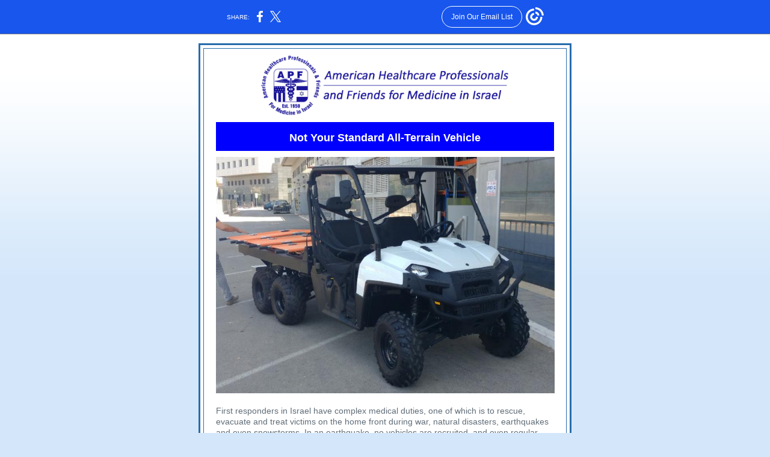

--- FILE ---
content_type: text/html; charset=utf-8
request_url: https://myemail.constantcontact.com/APF-makes-another-wish-come-true-.html?soid=1109296405883&aid=IGX8jzo3XY8
body_size: 8998
content:
<!DOCTYPE html>
<html xmlns:fb="http://www.facebook.com/2008/fbml">
 <head> 
  <meta content="text/html; charset=utf-8" http-equiv="Content-Type"> 
  <meta content="width=device-width, initial-scale=1.0" name="viewport"> 
  <meta content="text/html; charset=utf-8" http-equiv="Content-Type"> 
  <meta content="width=device-width, initial-scale=1, maximum-scale=1" name="viewport"> 
  <!--[if gte mso 9]>
<style id="ol-styles">
/* OUTLOOK-SPECIFIC STYLES */
li {
text-indent: -1em;
padding: 0;
margin: 0;
line-height: 1.2;
}
ul, ol {
padding: 0;
margin: 0 0 0 40px;
}
p {
margin: 0;
padding: 0;
margin-bottom: 0;
}
sup {
font-size: 85% !important;
}
sub {
font-size: 85% !important;
}
</style>
<![endif]--> 
  <style data-premailer="ignore" id="template-styles-head">
.footer-main-width {
width: 630px!important;
max-width: 630px;
}
table {
border-collapse: collapse;
table-layout: fixed;
}
.bgimage {
table-layout: auto;
}
.preheader-container {
color: transparent;
display: none;
font-size: 1px;
line-height: 1px;
max-height: 0px;
max-width: 0px;
opacity: 0;
overflow: hidden;
}
/* LIST AND p STYLE OVERRIDES */
.editor-text p {
margin: 0;
padding: 0;
margin-bottom: 0;
}
.editor-text ul,
.editor-text ol {
padding: 0;
margin: 0 0 0 40px;
}
.editor-text li {
padding: 0;
margin: 0;
line-height: 1.2;
}
/* ==================================================
CLIENT/BROWSER SPECIFIC OVERRIDES
================================================== */
/* IE: correctly scale images with w/h attbs */
img {
-ms-interpolation-mode: bicubic;
}
/* Text Link Style Reset */
a {
text-decoration: underline;
}
/* iOS: Autolink styles inherited */
a[x-apple-data-detectors] {
text-decoration: underline !important;
font-size: inherit !important;
font-family: inherit !important;
font-weight: inherit !important;
line-height: inherit !important;
color: inherit !important;
}
/* FF/Chrome: Smooth font rendering */
.editor-text, .MainTextFullWidth {
-webkit-font-smoothing: antialiased;
-moz-osx-font-smoothing: grayscale;
}
/* Gmail/Web viewport fix */
u + .body .template-body {
width: 630px;
}
@media only screen and (max-width:480px) {
u + .body .template-body {
width: 100% !important;
}
}
/* Office365/Outlook.com image reset */
[office365] button, [office365] .divider-base div, [office365] .spacer-base div, [office365] .editor-image div { display: block !important; }
</style> 
  <style type="text/css">
@media only screen and (max-width:480px) {
table {
border-collapse: collapse;
}
.main-width {
width: 100% !important;
}
.mobile-hidden {
display: none !important;
}
td.OneColumnMobile {
display: block !important;
}
.OneColumnMobile {
width: 100% !important;
}
td.editor-col .editor-text {
padding-left: 20px !important; padding-right: 20px !important;
}
td.editor-col .editor-image.editor-image-hspace-on td {
padding-left: 20px !important; padding-right: 20px !important;
}
td.editor-col .editor-button-container {
padding-left: 20px !important; padding-right: 20px !important;
}
td.editor-col .editor-social td {
padding-left: 20px !important; padding-right: 20px !important;
}
td.editor-col .block-margin {
padding-left: 20px !important; padding-right: 20px !important;
}
td.editor-col .block-margin .editor-text {
padding-left: 0px !important; padding-right: 0px !important;
}
td.editor-col .block-margin .editor-image.editor-image-hspace-on td {
padding-left: 0px !important; padding-right: 0px !important;
}
td.editor-col .block-margin .editor-button-container {
padding-left: 0px !important; padding-right: 0px !important;
}
td.editor-col .block-margin .editor-social td {
padding-left: 0px !important; padding-right: 0px !important;
}
.editor-button td > table tr > td {
padding: 0px 0px 0px 0px !important;
}
.editor-button td > table tr > td td {
padding: 9px 15px 10px 15px !important;
}
.layout {
padding: 15px 9px 15px 9px !important;
}
.layout-container-border {
padding: 3px 3px 3px 3px !important;
}
.layout-container {
padding: 0px 0px 0px 0px !important;
}
.editor-image img {
width: auto !important; margin-left: auto !important; margin-right: auto !important;
}
.editor-image .image-cell {
padding-bottom: 15px !important;
}
.editor-text {
font-size: 14px !important;
}
.section-headline-text {
font-size: 24px !important;
}
.headline-text {
font-size: 24px !important;
}
.subheadline-text {
font-size: 20px !important;
}
.feature {
padding-top: 0px !important; padding-bottom: 0px !important;
}
.layout-outer {
padding: 0px 20px !important;
}
.feature-heading-text {
font-size: 20px !important;
}
.feature-text {
font-size: 14px !important;
}
.split.editor-col {
margin-top: 0px !important;
}
.split.editor-col ~ .split.editor-col {
margin-top: 10px !important;
}
.split-layout-margin {
padding: 0px 20px !important;
}
.article {
padding-top: 0px !important; padding-bottom: 0px !important;
}
.article-heading-text {
font-size: 20px !important;
}
.article-text {
font-size: 14px !important;
}
.social-text {
font-size: 14px !important;
}
.cpn-heading-text {
font-size: 28px !important;
}
.action-block .poll-answer {
width: 100% !important; display: block !important;
}
.action-block .poll-button {
width: 100% !important;
}
div.MobileFooter {
font-size: 11px !important;
}
td.FooterMobile {
padding: 0px 10px 0px 10px !important;
}
td.MainCenter {
width: 100% !important;
}
table.MainSide {
display: none !important;
}
img.MainSide {
display: none !important;
}
td.MainSide {
display: none !important;
}
.rsvp-button-inner {
padding: 0px 0px 10px 0px !important;
}
.rsvp-button-outer {
width: 100% !important; max-width: 100% !important;
}
.column .editor-text {
padding-left: 20px !important; padding-right: 20px !important;
}
.column .editor-image.editor-image-hspace-on td {
padding-left: 20px !important; padding-right: 20px !important;
}
.column .editor-button-container {
padding-left: 20px !important; padding-right: 20px !important;
}
.column .editor-social td {
padding-left: 20px !important; padding-right: 20px !important;
}
.column .block-margin {
padding-left: 20px !important; padding-right: 20px !important;
}
.column-left .editor-text {
padding-left: 20px !important; padding-right: 20px !important;
}
.column-left .editor-image.editor-image-hspace-on td {
padding-left: 20px !important; padding-right: 20px !important;
}
.column-left .editor-button-container {
padding-left: 20px !important; padding-right: 20px !important;
}
.column-left .editor-social td {
padding-left: 20px !important; padding-right: 20px !important;
}
.column-left .block-margin {
padding-left: 20px !important; padding-right: 20px !important;
}
.column-right .editor-text {
padding-left: 20px !important; padding-right: 20px !important;
}
.column-right .editor-image.editor-image-hspace-on td {
padding-left: 20px !important; padding-right: 20px !important;
}
.column-right .editor-button-container {
padding-left: 20px !important; padding-right: 20px !important;
}
.column-right .editor-social td {
padding-left: 20px !important; padding-right: 20px !important;
}
.column-right .block-margin {
padding-left: 20px !important; padding-right: 20px !important;
}
.split.column-right {
margin-top: 10px !important;
}
.action-block .editor-text {
padding-left: 0px !important; padding-right: 0px !important;
}
.action-block .poll-answer {
width: 100% !important; display: block !important;
}
.action-block .poll-button {
width: 100% !important;
}
.web-content .editor-text {
padding-left: 10px !important; padding-right: 10px !important;
}
.web-content .editor-text {
padding-left: 10px !important; padding-right: 10px !important;
}
div.MobileFooter {
font-size: 11px !important;
}
td.FooterMobile {
padding: 0px 10px 0px 10px !important;
}
td.MainCenter {
width: 100% !important;
}
table.MainSide {
display: none !important;
}
img.MainSide {
display: none !important;
}
td.MainSide {
display: none !important;
}
.rsvp .editor-text {
padding-left: 0px !important; padding-right: 0px !important;
}
.rsvp-button-container {
padding-left: 0px !important; padding-right: 0px !important;
}
.rsvp-button-inner {
padding-left: 0px !important; padding-right: 0px !important;
}
.rsvp-inner {
padding-left: 20px !important; padding-right: 20px !important;
}
.action-block .editor-text {
padding-left: 0px !important; padding-right: 0px !important;
}
.action-block .poll-answer {
width: 100% !important; display: block !important;
}
.action-block .poll-button {
width: 100% !important;
}
.web-content .editor-text {
padding-left: 10px !important; padding-right: 10px !important;
}
.web-content .editor-text {
padding-left: 10px !important; padding-right: 10px !important;
}
div.MobileFooter {
font-size: 11px !important;
}
td.FooterMobile {
padding: 0px 10px 0px 10px !important;
}
td.MainCenter {
width: 100% !important;
}
table.MainSide {
display: none !important;
}
img.MainSide {
display: none !important;
}
td.MainSide {
display: none !important;
}
.rsvp .editor-text {
padding-left: 0px !important; padding-right: 0px !important;
}
.rsvp-button-container {
padding-left: 0px !important; padding-right: 0px !important;
}
.rsvp-button-inner {
padding-left: 0px !important; padding-right: 0px !important;
}
.rsvp-inner {
padding-left: 20px !important; padding-right: 20px !important;
}
.footer-main-width {
width: 100% !important;
}
.footer-mobile-hidden {
display: none !important;
}
.footer-mobile-hidden {
display: none !important;
}
.footer-column {
display: block !important;
}
}
@media only screen and (max-width:320px) {
.layout {
padding: 0px 0px 0px 0px !important;
}
}
</style> 
  <title>APF makes another wish come true!</title>
 <script type="text/javascript">
var __plink_targets = {
"linkedin.post": "https://s.rs6.net/t?sid=1109296405883&e=IGX8jzo3XY8&c=4&r=1",
"addthis.share": "https://s.rs6.net/t?sid=1109296405883&e=IGX8jzo3XY8&c=5&r=1",
"facebook.like": "https://s.rs6.net/t?sid=1109296405883&e=IGX8jzo3XY8&c=2&r=0",
"twitter.tweet": "https://s.rs6.net/t?sid=1109296405883&e=IGX8jzo3XY8&c=3&r=1",
"x.tweet": "https://s.rs6.net/t?sid=1109296405883&e=IGX8jzo3XY8&c=3&r=1",
"facebook.share": "https://s.rs6.net/t?sid=1109296405883&e=IGX8jzo3XY8&c=1&r=1",
"facebook.send": "https://s.rs6.net/t?sid=1109296405883&e=IGX8jzo3XY8&c=6&r=0",
"permalink.view": "https://s.rs6.net/t?sid=1109296405883&e=IGX8jzo3XY8&c=0&r=0"
};
</script>
<script type="text/javascript" src="https://myemail-op.constantcontact.com/page/js/campaignPage.js?soid=8lxptdjab&visitorHost=https%3A%2F%2Fvisitor.constantcontact.com&pageName=APF%20makes%20another%20wish%20come%20true!"></script>
</head> 
 <body align="center" class="body" style="-ms-text-size-adjust: 100%; -webkit-text-size-adjust: 100%; background: #D4E7FA; margin: 0px; min-width: 100%; padding: 0px; width: 100%;" bgcolor="#D4E7FA"> 
  <table border="0" cellpadding="0" cellspacing="0" class="template-body" style="min-width: 100%; text-align: center;" width="100%"> 
   <tbody>
    <tr> 
     <td class="preheader-container"> 
      <div> 
       <div id="preheader" style="color: transparent; display: none; font-size: 1px; line-height: 1px; max-height: 0px; max-width: 0px; opacity: 0; overflow: hidden;"> 
        <span data-entity-ref="preheader"></span> 
       </div> 
      </div> </td> 
    </tr> 
    <tr> 
     <td align="center" class="template-shell-container"> 
      <div class="bgcolor" style="background: #D4E7FA;"> 
       <!--[if gte mso 9]>
<v:background xmlns:v="urn:schemas-microsoft-com:vml" fill="t">
<v:fill type="tile" src="https://imgssl.constantcontact.com/letters/images/CTGRADY/outerbg3.png" color="#D4E7FA" ></v:fill>
</v:background>
<![endif]--> 
       <table border="0" cellpadding="0" cellspacing="0" class="bgimage" width="100%" style="background: url('https://imgssl.constantcontact.com/letters/images/CTGRADY/outerbg3.png') repeat top left;" background="https://imgssl.constantcontact.com/letters/images/CTGRADY/outerbg3.png"> 
        <tbody> 
         <tr> 
          <td align="center"> 
           <table align="center" border="0" cellpadding="0" cellspacing="0" class="main-width" width="630" style="width: 630px;"> 
            <tbody> 
             <tr> 
              <td align="center" class="layout" valign="top" style="padding: 15px 5px;"> 
               <table align="center" border="0" cellpadding="0" cellspacing="0" width="100%"> 
                <tbody> 
                 <tr> 
                  <td align="center" class="layout-container-border" valign="top" style="background: #276CAD; padding: 3px;" bgcolor="#276CAD"> 
                   <table border="0" cellpadding="0" cellspacing="0" width="100%" style="background: #276CAD;" bgcolor="#276CAD"> 
                    <tbody> 
                     <tr> 
                      <td align="left" class="layout-container-border-padding" valign="top" style="background: #ffffff; padding: 5px;" bgcolor="#ffffff"> 
                       <table border="0" cellpadding="0" cellspacing="0" width="100%"> 
                        <tbody> 
                         <tr> 
                          <td align="left" class="layout-container-border2" valign="top" style="background: #276CAD; padding: 1px;" bgcolor="#276CAD"> 
                           <table align="center" border="0" cellpadding="0" cellspacing="0" width="100%"> 
                            <tbody> 
                             <tr> 
                              <td align="center" class="layout-container" valign="top" style="background: #ffffff; padding: 0;" bgcolor="#ffffff"> 
                               <div class=""> 
                                <table border="0" cellpadding="0" cellspacing="0" class="galileo-ap-layout-editor" width="100%" style="min-width: 100%;"> 
                                 <tbody> 
                                  <tr> 
                                   <td align="left" class="logo editor-col OneColumnMobile" valign="top" width="100%"> 
                                    <div class="gl-contains-image"> 
                                     <table border="0" cellpadding="0" cellspacing="0" class="editor-image logo-container editor-image-vspace-on" width="100%"> 
                                      <tbody> 
                                       <tr> 
                                        <td align="center" valign="top" style="padding-bottom: 10px; padding-top: 10px;"> 
                                         <div class="publish-container"> 
                                          <a href="https://apfmed.org/"> <img alt="" border="0" class="" hspace="0" src="https://files.constantcontact.com/b7dd7374201/73904445-b40e-464e-852b-f49b9ca135f5.png" style="display: block; height: auto; max-width: 100%;" vspace="0" width="414"> </a> 
                                         </div> </td> 
                                       </tr> 
                                      </tbody> 
                                     </table> 
                                    </div> </td> 
                                  </tr> 
                                 </tbody> 
                                </table> 
                                <table border="0" cellpadding="0" cellspacing="0" class="galileo-ap-layout-editor" width="100%" style="min-width: 100%;"> 
                                 <tbody> 
                                  <tr> 
                                   <td align="left" class="section-headline-margin" valign="top" style="padding: 0px 20px;"> 
                                    <table border="0" cellpadding="0" cellspacing="0" width="100%"> 
                                     <tbody> 
                                      <tr> 
                                       <td align="left" class="section-headline editor-col OneColumnMobile" style="background: rgb(0, 0, 255);" valign="top" width="100%" bgcolor="rgb(0, 0, 255)"> 
                                        <div class="gl-contains-text"> 
                                         <table border="0" cellpadding="0" cellspacing="0" width="100%"> 
                                          <tbody> 
                                           <tr> 
                                            <td align="left" class="editor-text section-headline-text" valign="top" style="color: #ffffff; display: block; font-family: Lucida Sans Unicode, Lucida Grande, sans-serif; font-size: 24px; font-weight: bold; padding: 10px 20px; text-align: center; word-wrap: break-word;"> 
                                             <div></div> 
                                             <div class="text-container galileo-ap-content-editor">
                                              <div>
                                               <div>
                                                <span style="font-size: 18px;">Not Your Standard All-Terrain Vehicle</span>
                                               </div>
                                              </div>
                                             </div> </td> 
                                           </tr> 
                                          </tbody> 
                                         </table> 
                                        </div> </td> 
                                      </tr> 
                                     </tbody> 
                                    </table> </td> 
                                  </tr> 
                                 </tbody> 
                                </table> 
                                <table border="0" cellpadding="0" cellspacing="0" class="galileo-ap-layout-editor" width="100%" style="min-width: 100%;"> 
                                 <tbody> 
                                  <tr> 
                                   <td align="" class=" editor-col OneColumnMobile" style="background: rgb(255, 255, 255);" valign="top" width="100%" bgcolor="rgb(255, 255, 255)"> 
                                    <div class="gl-contains-image"> 
                                     <table border="0" cellpadding="0" cellspacing="0" class="editor-image editor-image  editor-image-vspace-on" width="100%"> 
                                      <tbody> 
                                       <tr> 
                                        <td align="center" valign="top" style="padding-bottom: 10px; padding-top: 10px;"> 
                                         <div class="publish-container"> 
                                          <img alt="" border="0" class="" hspace="0" src="https://files.constantcontact.com/b7dd7374201/2152e3e6-cc38-49ad-aa44-07bd301cb0ef.jpg" style="display: block; height: auto !important; max-width: 100% !important;" vspace="0" width="563"> 
                                         </div> </td> 
                                       </tr> 
                                      </tbody> 
                                     </table> 
                                    </div> </td> 
                                  </tr> 
                                 </tbody> 
                                </table> 
                                <table border="0" cellpadding="0" cellspacing="0" class="galileo-ap-layout-editor" width="100%" style="min-width: 100%;"> 
                                 <tbody> 
                                  <tr> 
                                   <td align="" class=" editor-col OneColumnMobile" valign="top" width="100%"> 
                                    <div class="gl-contains-text"> 
                                     <table border="0" cellpadding="0" cellspacing="0" width="100%"> 
                                      <tbody> 
                                       <tr> 
                                        <td align="left" class="editor-text " valign="top" style="color: #606d78; display: block; font-family: Lucida Sans Unicode, Lucida Grande, sans-serif; font-size: 16px; padding: 10px 20px; text-align: left; word-wrap: break-word;"> 
                                         <div></div> 
                                         <div class="text-container galileo-ap-content-editor">
                                          <div> 
                                           <div>
                                            <span style="font-size: 14px;">First responders in Israel have complex medical duties, one of which is to rescue, evacuate and treat victims on the home front during war, natural disasters, earthquakes and even snowstorms. In an earthquake, no vehicles are recruited, and even regular ambulances lack the proper evacuation ability.</span>
                                           </div> 
                                           <div>
                                            <br>
                                           </div> 
                                           <div>
                                            <span style="font-size: 14px;">This is where APF's ongoing commitment to the State of Israel comes into play. Through many innovative and cooperative programs targeted at promoting the healthcare and emergency response systems, APF has purchased two light evacuation vehicles that feature great mobility in varied locales, including off-road zones and places with limited accessibility.</span>
                                           </div> 
                                          </div>
                                         </div> </td> 
                                       </tr> 
                                      </tbody> 
                                     </table> 
                                    </div> </td> 
                                  </tr> 
                                 </tbody> 
                                </table> 
                                <table border="0" cellpadding="0" cellspacing="0" class="galileo-ap-layout-editor" width="100%" style="min-width: 100%;"> 
                                 <tbody> 
                                  <tr> 
                                   <td align="" class=" editor-col OneColumnMobile" valign="top" width="50%"> 
                                    <div>
                                     <div class="column-resize-bar"> 
                                      <span class="line"></span> 
                                      <span class="grabber"></span> 
                                     </div>
                                    </div> 
                                    <div class="gl-contains-image"> 
                                     <table border="0" cellpadding="0" cellspacing="0" class="editor-image editor-image  editor-image-vspace-on" width="100%"> 
                                      <tbody> 
                                       <tr> 
                                        <td align="center" valign="top" style="padding-bottom: 10px; padding-top: 10px;"> 
                                         <div class="publish-container"> 
                                          <img alt="" border="0" class="" hspace="0" src="https://files.constantcontact.com/b7dd7374201/d7e076fb-bcc9-4a97-ba47-f5dae02bda5b.jpg" style="display: block; height: auto !important; max-width: 100% !important;" vspace="0" width="300"> 
                                         </div> </td> 
                                       </tr> 
                                      </tbody> 
                                     </table> 
                                    </div> </td> 
                                   <td align="" class=" editor-col OneColumnMobile" valign="top" width="50%"> 
                                    <div class="gl-contains-text"> 
                                     <table border="0" cellpadding="0" cellspacing="0" width="100%"> 
                                      <tbody> 
                                       <tr> 
                                        <td align="left" class="editor-text " valign="top" style="color: #606d78; display: block; font-family: Lucida Sans Unicode, Lucida Grande, sans-serif; font-size: 16px; padding: 10px 20px 10px 10px; text-align: left; word-wrap: break-word;"> 
                                         <div></div> 
                                         <div class="text-container galileo-ap-content-editor">
                                          <div>
                                           <div> 
                                            <span style="font-size: 16px; font-style: italic; font-weight: bold;">Todah rabah</span>
                                            <span style="font-size: 16px; font-weight: bold;"> to the donors who helped us purchase the Israeli all-terrain ambulances and for the generosity of Rabbi Engel and Anshei Emuna congregation in Delray Beach, FL. </span> 
                                           </div>
                                          </div>
                                         </div> </td> 
                                       </tr> 
                                      </tbody> 
                                     </table> 
                                    </div> </td> 
                                  </tr> 
                                 </tbody> 
                                </table> 
                                <table border="0" cellpadding="0" cellspacing="0" class="galileo-ap-layout-editor" width="100%" style="min-width: 100%;"> 
                                 <tbody> 
                                  <tr> 
                                   <td align="left" class="section-headline-margin" valign="top" style="padding: 0px 20px;"> 
                                    <table border="0" cellpadding="0" cellspacing="0" width="100%"> 
                                     <tbody> 
                                      <tr> 
                                       <td align="left" class="section-headline editor-col OneColumnMobile" style="background: rgb(0, 0, 255);" valign="top" width="100%" bgcolor="rgb(0, 0, 255)"> 
                                        <div class="gl-contains-text"> 
                                         <table border="0" cellpadding="0" cellspacing="0" width="100%"> 
                                          <tbody> 
                                           <tr> 
                                            <td align="left" class="editor-text section-headline-text" valign="top" style="color: #ffffff; display: block; font-family: Lucida Sans Unicode, Lucida Grande, sans-serif; font-size: 24px; font-weight: bold; padding: 10px 20px; text-align: center; word-wrap: break-word;"> 
                                             <div></div> 
                                             <div class="text-container galileo-ap-content-editor">
                                              <div>
                                               <div>
                                                <span style="font-size: 18px;">Registration for APF's Emergency Course and the Podiatry Scientific Mission in Israel is picking up!</span>
                                               </div>
                                              </div>
                                             </div> </td> 
                                           </tr> 
                                          </tbody> 
                                         </table> 
                                        </div> </td> 
                                      </tr> 
                                     </tbody> 
                                    </table> </td> 
                                  </tr> 
                                 </tbody> 
                                </table> 
                                <table border="0" cellpadding="0" cellspacing="0" class="galileo-ap-layout-editor" width="100%" style="min-width: 100%;"> 
                                 <tbody> 
                                  <tr> 
                                   <td align="" class=" editor-col OneColumnMobile" valign="top" width="100%"> 
                                    <div class="gl-contains-image"> 
                                     <table border="0" cellpadding="0" cellspacing="0" class="editor-image editor-image" width="100%"> 
                                      <tbody> 
                                       <tr> 
                                        <td align="center" valign="top" style="padding-bottom: 0px; padding-top: 0px;"> 
                                         <div class="publish-container"> 
                                          <a href="https://files.constantcontact.com/b7dd7374201/53bdddda-fc21-4cd6-9366-713b158906be.pdf"> <img alt="" border="0" class="" hspace="0" src="http://files.constantcontact.com/b7dd7374201/fac2424c-79c1-42d7-a852-ac1f50bc54ea.jpg" style="display: block; height: auto !important; max-width: 100% !important;" vspace="0" width="562"> </a> 
                                         </div> </td> 
                                       </tr> 
                                      </tbody> 
                                     </table> 
                                    </div> </td> 
                                  </tr> 
                                 </tbody> 
                                </table> 
                                <table border="0" cellpadding="0" cellspacing="0" class="galileo-ap-layout-editor" width="100%" style="min-width: 100%;"> 
                                 <tbody> 
                                  <tr> 
                                   <td align="left" class="layout-outer" valign="top" style="background: #ffffff; padding: 8px 20px;" bgcolor="#ffffff"> 
                                    <table border="0" cellpadding="0" cellspacing="0" width="100%"> 
                                     <tbody> 
                                      <tr> 
                                       <td align="left" class="layout-margin" style="background: #EDF5FD; padding: 20px;" valign="top" bgcolor="#EDF5FD"> 
                                        <table border="0" cellpadding="0" cellspacing="0" width="100%"> 
                                         <tbody> 
                                          <tr> 
                                           <td align="left" class="feature-border" valign="top" style="background: #173D67; padding: 1px;" bgcolor="#173D67"> 
                                            <table border="0" cellpadding="0" cellspacing="0" width="100%"> 
                                             <tbody> 
                                              <tr> 
                                               <td align="left" class="feature editor-col OneColumnMobile" style="background: rgb(237, 245, 253);" valign="top" width="100%" bgcolor="rgb(237, 245, 253)"> 
                                                <div class="gl-contains-text"> 
                                                 <table border="0" cellpadding="0" cellspacing="0" width="100%"> 
                                                  <tbody> 
                                                   <tr> 
                                                    <td align="left" class="editor-text feature-text" valign="top" style="color: #606d78; display: block; font-family: Lucida Sans Unicode, Lucida Grande, sans-serif; font-size: 16px; padding: 10px 20px; text-align: left; word-wrap: break-word;"> 
                                                     <div></div> 
                                                     <div class="text-container galileo-ap-content-editor">
                                                      <div> 
                                                       <div>
                                                        <span style="font-size: 16px;">In conjunction with Israel's Ministry of Health and the Israel Defense Forces, APF's unique Course in Israel for healthcare professionals will take place from November 3 to 8, 2018. There will be a special 70th-birthday dinner celebration on Tuesday, November 6.</span>
                                                       </div> 
                                                       <div>
                                                        <span style="font-size: 14px;">﻿</span>
                                                       </div> 
                                                       <div> 
                                                        <span style="font-size: 16px;">Click </span>
                                                        <a href="http://apfmed.org/programs/emergency-disaster-course/" style="color: #276CAD; font-size: 16px; font-style: normal; font-weight: normal; text-decoration: none;" target="_blank">here</a>
                                                        <span style="font-size: 16px;"> for more information. If you have any questions, contact Amir Goldshtein at </span>
                                                        <a href="mailto:amir@apfmed.org" style="color: #276CAD; font-size: 16px; font-style: normal; font-weight: normal; text-decoration: none;" target="_blank">amir@apfmed.org</a>
                                                        <span style="font-size: 16px;"> or call 617-232-5382. </span> 
                                                       </div> 
                                                      </div>
                                                     </div> </td> 
                                                   </tr> 
                                                  </tbody> 
                                                 </table> 
                                                </div> </td> 
                                              </tr> 
                                             </tbody> 
                                            </table> </td> 
                                          </tr> 
                                         </tbody> 
                                        </table> </td> 
                                      </tr> 
                                     </tbody> 
                                    </table> </td> 
                                  </tr> 
                                 </tbody> 
                                </table> 
                                <table border="0" cellpadding="0" cellspacing="0" class="galileo-ap-layout-editor" width="100%" style="min-width: 100%;"> 
                                 <tbody> 
                                  <tr> 
                                   <td align="" class=" editor-col OneColumnMobile" valign="top" width="100%"> 
                                    <div class="gl-contains-image"> 
                                     <table border="0" cellpadding="0" cellspacing="0" class="editor-image editor-image" width="100%"> 
                                      <tbody> 
                                       <tr> 
                                        <td align="center" valign="top" style="padding-bottom: 0px; padding-top: 0px;"> 
                                         <div class="publish-container"> 
                                          <a href="https://files.constantcontact.com/b7dd7374201/7f918b64-5d2a-4491-a6a5-66eef5a58722.pdf"> <img alt="" border="0" class="" hspace="0" src="http://files.constantcontact.com/b7dd7374201/f7e44ed8-2547-4232-a8dc-27fee85402ab.jpg" style="display: block; height: auto !important; max-width: 100% !important;" vspace="0" width="563"> </a> 
                                         </div> </td> 
                                       </tr> 
                                      </tbody> 
                                     </table> 
                                    </div> </td> 
                                  </tr> 
                                 </tbody> 
                                </table> 
                                <table border="0" cellpadding="0" cellspacing="0" class="galileo-ap-layout-editor" width="100%" style="min-width: 100%;"> 
                                 <tbody> 
                                  <tr> 
                                   <td align="left" class="layout-outer" valign="top" style="background: #ffffff; padding: 8px 20px;" bgcolor="#ffffff"> 
                                    <table border="0" cellpadding="0" cellspacing="0" width="100%"> 
                                     <tbody> 
                                      <tr> 
                                       <td align="left" class="layout-margin" style="background: #EDF5FD; padding: 20px;" valign="top" bgcolor="#EDF5FD"> 
                                        <table border="0" cellpadding="0" cellspacing="0" width="100%"> 
                                         <tbody> 
                                          <tr> 
                                           <td align="left" class="feature-border" valign="top" style="background: #173D67; padding: 1px;" bgcolor="#173D67"> 
                                            <table border="0" cellpadding="0" cellspacing="0" width="100%"> 
                                             <tbody> 
                                              <tr> 
                                               <td align="left" class="feature editor-col OneColumnMobile" style="background: rgb(237, 245, 253);" valign="top" width="100%" bgcolor="rgb(237, 245, 253)"> 
                                                <div class="gl-contains-text"> 
                                                 <table border="0" cellpadding="0" cellspacing="0" width="100%"> 
                                                  <tbody> 
                                                   <tr> 
                                                    <td align="left" class="editor-text feature-text" valign="top" style="color: #606d78; display: block; font-family: Lucida Sans Unicode, Lucida Grande, sans-serif; font-size: 16px; padding: 10px 20px; text-align: left; word-wrap: break-word;"> 
                                                     <div></div> 
                                                     <div class="text-container galileo-ap-content-editor">
                                                      <div> 
                                                       <div>
                                                        <span style="font-size: 16px;">APF's Second Podiatry Scientific Mission in Israel will be held October 28 to November 7, 2018. There will be a special 70th-birthday dinner celebration on Tuesday, November 6.</span>
                                                       </div> 
                                                       <div>
                                                        <span style="font-size: 16px;">﻿</span>
                                                       </div> 
                                                       <div> 
                                                        <span style="font-size: 16px;">Click </span>
                                                        <a href="http://apfmed.org/programs/missions/" style="color: #276CAD; font-size: 16px; font-style: normal; font-weight: normal; text-decoration: none;" target="_blank">here</a>
                                                        <span style="font-size: 16px;"> for more information. If you have any questions, contact Amir Goldshtein at </span>
                                                        <a href="mailto:amir@apfmed.org" style="color: #276CAD; font-size: 16px; font-style: normal; font-weight: normal; text-decoration: none;" target="_blank">amir@apfmed.org</a>
                                                        <span style="font-size: 16px;"> or call 617-232-5382</span>
                                                        <span style="font-size: 14px;">. </span> 
                                                       </div> 
                                                      </div>
                                                     </div> </td> 
                                                   </tr> 
                                                  </tbody> 
                                                 </table> 
                                                </div> </td> 
                                              </tr> 
                                             </tbody> 
                                            </table> </td> 
                                          </tr> 
                                         </tbody> 
                                        </table> </td> 
                                      </tr> 
                                     </tbody> 
                                    </table> </td> 
                                  </tr> 
                                 </tbody> 
                                </table> 
                                <table border="0" cellpadding="0" cellspacing="0" class="galileo-ap-layout-editor" width="100%" style="min-width: 100%;"> 
                                 <tbody> 
                                  <tr> 
                                   <td align="" class=" editor-col OneColumnMobile" valign="top" width="100%"> 
                                    <div class="gl-contains-divider"> 
                                     <table border="0" cellpadding="0" cellspacing="0" class="editor-divider" width="100%" style="min-width: 100%;"> 
                                      <tbody> 
                                       <tr> 
                                        <td align="center" class="" valign="top"> 
                                         <table class="galileo-ap-content-editor" style="cursor: default; min-width: 100%;" width="100%"> 
                                          <tbody> 
                                           <tr> 
                                            <td align="center" class="divider-base divider-solid" style="padding: 9px 0px;" valign="top" width="100%"> 
                                             <table align="center" border="0" cellpadding="0" cellspacing="0" style="height: 1px; min-width: 94%; width: 94%;"> 
                                              <tbody> 
                                               <tr> 
                                                <td align="center" height="1" style="background: #276CAD; border-bottom-style: none; border-bottom-width: medium; height: 1px; line-height: 1px; padding-bottom: 1px;" bgcolor="#276CAD"> 
                                                 <div>
                                                  <img alt="" border="0" height="1" hspace="0" src="https://imgssl.constantcontact.com/letters/images/1101116784221/S.gif" vspace="0" width="5" style="display: block; height: 1px; width: 5px;">
                                                 </div> </td> 
                                               </tr> 
                                              </tbody> 
                                             </table> </td> 
                                           </tr> 
                                          </tbody> 
                                         </table> </td> 
                                       </tr> 
                                      </tbody> 
                                     </table> 
                                    </div> </td> 
                                  </tr> 
                                 </tbody> 
                                </table> 
                                <table border="0" cellpadding="0" cellspacing="0" class="galileo-ap-layout-editor" width="100%" style="min-width: 100%;"> 
                                 <tbody> 
                                  <tr> 
                                   <td align="left" class="section-headline-margin" valign="top" style="padding: 0px 20px;"> 
                                    <table border="0" cellpadding="0" cellspacing="0" width="100%"> 
                                     <tbody> 
                                      <tr> 
                                       <td align="left" class="section-headline editor-col OneColumnMobile" style="background: rgb(0, 0, 255);" valign="top" width="100%" bgcolor="rgb(0, 0, 255)"> 
                                        <div class="gl-contains-text"> 
                                         <table border="0" cellpadding="0" cellspacing="0" width="100%"> 
                                          <tbody> 
                                           <tr> 
                                            <td align="left" class="editor-text section-headline-text" valign="top" style="color: #ffffff; display: block; font-family: Lucida Sans Unicode, Lucida Grande, sans-serif; font-size: 24px; font-weight: bold; padding: 10px 20px; text-align: center; word-wrap: break-word;"> 
                                             <div></div> 
                                             <div class="text-container galileo-ap-content-editor">
                                              <div> 
                                               <div>
                                                <span style="font-size: 18px;">Prof. Lior Gepstein at the </span>
                                               </div> 
                                               <div>
                                                <span style="font-size: 18px;">APF Boston Chapter</span>
                                               </div> 
                                              </div>
                                             </div> </td> 
                                           </tr> 
                                          </tbody> 
                                         </table> 
                                        </div> </td> 
                                      </tr> 
                                     </tbody> 
                                    </table> </td> 
                                  </tr> 
                                 </tbody> 
                                </table> 
                                <table border="0" cellpadding="0" cellspacing="0" class="galileo-ap-layout-editor" width="100%" style="min-width: 100%;"> 
                                 <tbody> 
                                  <tr> 
                                   <td align="" class=" editor-col OneColumnMobile" valign="top" width="100%"> 
                                    <div class="gl-contains-image"> 
                                     <table border="0" cellpadding="0" cellspacing="0" class="editor-image editor-image" width="100%"> 
                                      <tbody> 
                                       <tr> 
                                        <td align="center" valign="top" style="padding-bottom: 0px; padding-top: 0px;"> 
                                         <div class="publish-container"> 
                                          <img alt="" border="0" class="" hspace="0" src="https://files.constantcontact.com/b7dd7374201/3c9327d1-4ce0-4eb1-a8a0-88503401cefb.jpg" style="display: block; height: auto !important; max-width: 100% !important;" vspace="0" width="560"> 
                                         </div> </td> 
                                       </tr> 
                                      </tbody> 
                                     </table> 
                                    </div> </td> 
                                  </tr> 
                                 </tbody> 
                                </table> 
                                <table border="0" cellpadding="0" cellspacing="0" class="galileo-ap-layout-editor" width="100%" style="min-width: 100%;"> 
                                 <tbody> 
                                  <tr> 
                                   <td align="" class=" editor-col OneColumnMobile" valign="top" width="100%"> 
                                    <div class="gl-contains-text"> 
                                     <table border="0" cellpadding="0" cellspacing="0" width="100%"> 
                                      <tbody> 
                                       <tr> 
                                        <td align="left" class="editor-text " valign="top" style="color: #606d78; display: block; font-family: Lucida Sans Unicode, Lucida Grande, sans-serif; font-size: 16px; padding: 10px 20px; text-align: left; word-wrap: break-word;"> 
                                         <div></div> 
                                         <div class="text-container galileo-ap-content-editor">
                                          <div>
                                           <div>
                                            <span style="font-size: 12px; font-weight: bold;">From left: Amir Goldshtein, APF Director; Ellen S. Pomerantz, AF of Rambam Director - Northeast Region; Tzilla and David Barone, hosts; Prof. Lior Gepstein, speaker </span>
                                           </div>
                                          </div>
                                         </div> </td> 
                                       </tr> 
                                      </tbody> 
                                     </table> 
                                    </div> </td> 
                                  </tr> 
                                 </tbody> 
                                </table> 
                                <table border="0" cellpadding="0" cellspacing="0" class="galileo-ap-layout-editor" width="100%" style="min-width: 100%;"> 
                                 <tbody> 
                                  <tr> 
                                   <td align="" class=" editor-col OneColumnMobile" valign="top" width="100%"> 
                                    <div class="gl-contains-text"> 
                                     <table border="0" cellpadding="0" cellspacing="0" width="100%"> 
                                      <tbody> 
                                       <tr> 
                                        <td align="left" class="editor-text " valign="top" style="color: #606d78; display: block; font-family: Lucida Sans Unicode, Lucida Grande, sans-serif; font-size: 16px; padding: 10px 20px; text-align: left; word-wrap: break-word;"> 
                                         <div></div> 
                                         <div class="text-container galileo-ap-content-editor">
                                          <div> 
                                           <div>
                                            <span style="font-size: 14px;">On May 10th, APF board member David Barone and his wife, Tzilla, hosted an evening with Professor Lior Gepstein from the Rambam Medical Center and the Technion Israel Institute of Technology. </span>
                                           </div> 
                                           <div>
                                            <br>
                                           </div> 
                                           <div>
                                            <span style="font-size: 14px;">Prof. Gepstein is a rising star in the world of cardiology, and his breakthrough research has been published in leading journals.</span>
                                           </div> 
                                           <div>
                                            <br>
                                           </div> 
                                           <div>
                                            <span style="font-size: 14px;">Prof. Gepstein is also the recipient of the APF's Edward H. Kass Medical Research award. An interview with him will be published in our next newsletter.</span>
                                           </div> 
                                          </div>
                                         </div> </td> 
                                       </tr> 
                                      </tbody> 
                                     </table> 
                                    </div> </td> 
                                  </tr> 
                                 </tbody> 
                                </table> 
                                <table border="0" cellpadding="0" cellspacing="0" class="galileo-ap-layout-editor" width="100%" style="min-width: 100%;"> 
                                 <tbody> 
                                  <tr> 
                                   <td align="" class=" editor-col OneColumnMobile" valign="top" width="100%"> 
                                    <div class="gl-contains-text"> 
                                     <table border="0" cellpadding="0" cellspacing="0" width="100%"> 
                                      <tbody> 
                                       <tr> 
                                        <td align="left" class="editor-text editor-text " valign="top" style="color: #606d78; display: block; font-family: Lucida Sans Unicode, Lucida Grande, sans-serif; font-size: 16px; padding: 10px 20px; text-align: left; word-wrap: break-word;"> 
                                         <div></div> 
                                         <div class="text-container galileo-ap-content-editor">
                                          <div>
                                           <div style="text-align: center;" align="center"> 
                                            <span style="font-size: 16px; font-style: italic; font-weight: bold;">Yasher koach</span>
                                            <span style="font-size: 16px; font-weight: bold;"> to Ellen S. Pomerantz from American Friends of Rambam for helping organize the meeting.</span> 
                                           </div>
                                          </div>
                                         </div> </td> 
                                       </tr> 
                                      </tbody> 
                                     </table> 
                                    </div> </td> 
                                  </tr> 
                                 </tbody> 
                                </table> 
                                <table border="0" cellpadding="0" cellspacing="0" class="galileo-ap-layout-editor" width="100%" style="min-width: 100%;"> 
                                 <tbody> 
                                  <tr> 
                                   <td align="" class=" editor-col OneColumnMobile" valign="top" width="100%"> 
                                    <div class="gl-contains-divider"> 
                                     <table border="0" cellpadding="0" cellspacing="0" class="editor-divider" width="100%" style="min-width: 100%;"> 
                                      <tbody> 
                                       <tr> 
                                        <td align="center" class="" valign="top"> 
                                         <table class="galileo-ap-content-editor" style="cursor: default; min-width: 100%;" width="100%"> 
                                          <tbody> 
                                           <tr> 
                                            <td align="center" class="divider-base divider-solid" style="padding: 9px 0px;" valign="top" width="100%"> 
                                             <table align="center" border="0" cellpadding="0" cellspacing="0" style="height: 1px; min-width: 94%; width: 94%;"> 
                                              <tbody> 
                                               <tr> 
                                                <td align="center" height="1" style="background: #276CAD; border-bottom-style: none; border-bottom-width: medium; height: 1px; line-height: 1px; padding-bottom: 1px;" bgcolor="#276CAD"> 
                                                 <div>
                                                  <img alt="" border="0" height="1" hspace="0" src="https://imgssl.constantcontact.com/letters/images/1101116784221/S.gif" vspace="0" width="5" style="display: block; height: 1px; width: 5px;">
                                                 </div> </td> 
                                               </tr> 
                                              </tbody> 
                                             </table> </td> 
                                           </tr> 
                                          </tbody> 
                                         </table> </td> 
                                       </tr> 
                                      </tbody> 
                                     </table> 
                                    </div> </td> 
                                  </tr> 
                                 </tbody> 
                                </table> 
                                <table border="0" cellpadding="0" cellspacing="0" class="galileo-ap-layout-editor" width="100%" style="min-width: 100%;"> 
                                 <tbody> 
                                  <tr> 
                                   <td align="left" class="section-headline-margin" valign="top" style="padding: 0px 20px;"> 
                                    <table border="0" cellpadding="0" cellspacing="0" width="100%"> 
                                     <tbody> 
                                      <tr> 
                                       <td align="left" class="section-headline editor-col OneColumnMobile" style="background: rgb(0, 0, 255);" valign="top" width="100%" bgcolor="rgb(0, 0, 255)"> 
                                        <div class="gl-contains-text"> 
                                         <table border="0" cellpadding="0" cellspacing="0" width="100%"> 
                                          <tbody> 
                                           <tr> 
                                            <td align="left" class="editor-text section-headline-text" valign="top" style="color: #ffffff; display: block; font-family: Lucida Sans Unicode, Lucida Grande, sans-serif; font-size: 24px; font-weight: bold; padding: 10px 20px; text-align: center; word-wrap: break-word;"> 
                                             <div></div> 
                                             <div class="text-container galileo-ap-content-editor">
                                              <div>
                                               <div>
                                                <span style="font-size: 18px;">APF Fellow 360</span>
                                               </div>
                                              </div>
                                             </div> </td> 
                                           </tr> 
                                          </tbody> 
                                         </table> 
                                        </div> </td> 
                                      </tr> 
                                     </tbody> 
                                    </table> </td> 
                                  </tr> 
                                 </tbody> 
                                </table> 
                                <table border="0" cellpadding="0" cellspacing="0" class="galileo-ap-layout-editor" width="100%" style="min-width: 100%;"> 
                                 <tbody> 
                                  <tr> 
                                   <td align="" class=" editor-col OneColumnMobile" valign="top" width="100%"> 
                                    <div class="gl-contains-image"> 
                                     <table border="0" cellpadding="0" cellspacing="0" class="editor-image  editor-image-vspace-on" width="100%"> 
                                      <tbody> 
                                       <tr> 
                                        <td align="center" valign="top" style="padding-bottom: 10px; padding-top: 10px;"> 
                                         <div class="publish-container"> 
                                          <img alt="" border="0" class="" hspace="0" src="https://files.constantcontact.com/b7dd7374201/2f93b3b6-f62c-43aa-bd0a-27b3b56209b4.jpg" style="display: block; height: auto !important; max-width: 100% !important;" vspace="0" width="557"> 
                                         </div> </td> 
                                       </tr> 
                                      </tbody> 
                                     </table> 
                                    </div> </td> 
                                  </tr> 
                                 </tbody> 
                                </table> 
                                <table border="0" cellpadding="0" cellspacing="0" class="galileo-ap-layout-editor" width="100%" style="min-width: 100%;"> 
                                 <tbody> 
                                  <tr> 
                                   <td align="left" class="article editor-col OneColumnMobile" valign="top" width="100%"> 
                                    <div class="gl-contains-text"> 
                                     <table border="0" cellpadding="0" cellspacing="0" width="100%"> 
                                      <tbody> 
                                       <tr> 
                                        <td align="left" class="editor-text article-heading-text" valign="top" style="color: #173D67; display: block; font-family: Lucida Sans Unicode, Lucida Grande, sans-serif; font-size: 18px; font-weight: bold; padding: 10px 20px; text-align: left; word-wrap: break-word;"> 
                                         <div></div> 
                                         <div class="text-container galileo-ap-content-editor">
                                          <div>
                                           <div>
                                            <span style="color: rgb(51, 51, 51); font-family: Lucida Sans Unicode, Lucida Grande, sans-serif; font-size: 16px;">APF Fellow Dr. Amir Aviram says, "MFM Is the Most!"</span>
                                           </div>
                                          </div>
                                         </div> </td> 
                                       </tr> 
                                      </tbody> 
                                     </table> 
                                    </div> 
                                    <div class="gl-contains-text"> 
                                     <table border="0" cellpadding="0" cellspacing="0" width="100%"> 
                                      <tbody> 
                                       <tr> 
                                        <td align="left" class="editor-text article-text" valign="top" style="color: #606d78; display: block; font-family: Lucida Sans Unicode, Lucida Grande, sans-serif; font-size: 16px; padding: 10px 20px; text-align: left; word-wrap: break-word;"> 
                                         <div></div> 
                                         <div class="text-container galileo-ap-content-editor">
                                          <div>
                                           <div>
                                            <span style="font-family: Lucida Sans Unicode, Lucida Grande, sans-serif; font-size: 14px;">Mum’s the word – and baby too, for Dr. Amir Aviram, an APF 2017-2018 Clinical Fellow in Maternal-Fetal Medicine at Sunnybrook Health Sciences Centre in Toronto.</span>
                                           </div>
                                          </div>
                                         </div> </td> 
                                       </tr> 
                                      </tbody> 
                                     </table> 
                                    </div> 
                                    <div class="gl-contains-button"> 
                                     <table border="0" cellpadding="0" cellspacing="0" class="editor-button" width="100%" style="min-width: 100%; width: 100%;"> 
                                      <tbody> 
                                       <tr> 
                                        <td class="editor-button-container " style="color: #FFFFFF; display: block; font-family: 'Lucida Sans Unicode', 'Lucida Grande', sans-serif; font-size: 14px; font-weight: bold; padding: 10px 20px; text-decoration: none;"> 
                                         <table class="galileo-ap-content-editor" style="min-width: 100%; width: 100%;"> 
                                          <tbody> 
                                           <tr> 
                                            <td align="center" class="MainTextFullWidthTD" valign="top" style="color: #FFFFFF; display: block; font-family: 'Lucida Sans Unicode', 'Lucida Grande', sans-serif; font-size: 14px; font-weight: bold; padding: 0px; text-decoration: none;"> 
                                             <table border="0" cellpadding="0" cellspacing="0" style="background: #276CAD; border-radius: 10px; border-spacing: 0; border: none; min-width: initial; moz-border-radius: 10px; padding: 0; width: initial;" bgcolor="#276CAD"> 
                                              <tbody> 
                                               <tr> 
                                                <td align="center" class="MainTextFullWidthTD" valign="top" style="color: #FFFFFF; display: block; font-family: 'Lucida Sans Unicode', 'Lucida Grande', sans-serif; font-size: 14px; font-weight: bold; padding: 9px 15px 10px; text-decoration: none;"> 
                                                 <div> 
                                                  <div class="MainTextFullWidth">
                                                   <a href="https://files.constantcontact.com/b7dd7374201/132ff6f3-a13a-4f2b-8b08-ecb0b27e855d.pdf" style="color: #FFFFFF; display: block; font-family: 'Lucida Sans Unicode', 'Lucida Grande', sans-serif; font-size: 14px; font-weight: bold; text-decoration: none;">Read more</a>
                                                  </div> 
                                                 </div> </td> 
                                               </tr> 
                                              </tbody> 
                                             </table> </td> 
                                           </tr> 
                                          </tbody> 
                                         </table> </td> 
                                       </tr> 
                                      </tbody> 
                                     </table> 
                                    </div> </td> 
                                  </tr> 
                                 </tbody> 
                                </table> 
                                <table border="0" cellpadding="0" cellspacing="0" class="galileo-ap-layout-editor" width="100%" style="min-width: 100%;"> 
                                 <tbody> 
                                  <tr> 
                                   <td align="" class=" editor-col OneColumnMobile" valign="top" width="100%"> 
                                    <div class="gl-contains-divider"> 
                                     <table border="0" cellpadding="0" cellspacing="0" class="editor-divider" width="100%" style="min-width: 100%;"> 
                                      <tbody> 
                                       <tr> 
                                        <td align="center" class="" valign="top"> 
                                         <table class="galileo-ap-content-editor" style="cursor: default; min-width: 100%;" width="100%"> 
                                          <tbody> 
                                           <tr> 
                                            <td align="center" class="divider-base divider-solid" style="padding: 9px 0px;" valign="top" width="100%"> 
                                             <table align="center" border="0" cellpadding="0" cellspacing="0" style="height: 1px; min-width: 94%; width: 94%;"> 
                                              <tbody> 
                                               <tr> 
                                                <td align="center" height="1" style="background: #276CAD; border-bottom-style: none; border-bottom-width: medium; height: 1px; line-height: 1px; padding-bottom: 1px;" bgcolor="#276CAD"> 
                                                 <div>
                                                  <img alt="" border="0" height="1" hspace="0" src="https://imgssl.constantcontact.com/letters/images/1101116784221/S.gif" vspace="0" width="5" style="display: block; height: 1px; width: 5px;">
                                                 </div> </td> 
                                               </tr> 
                                              </tbody> 
                                             </table> </td> 
                                           </tr> 
                                          </tbody> 
                                         </table> </td> 
                                       </tr> 
                                      </tbody> 
                                     </table> 
                                    </div> </td> 
                                  </tr> 
                                 </tbody> 
                                </table> 
                                <table border="0" cellpadding="0" cellspacing="0" class="galileo-ap-layout-editor" width="100%" style="min-width: 100%;"> 
                                 <tbody> 
                                  <tr> 
                                   <td align="left" class="section-headline-margin" valign="top" style="padding: 0px 20px;"> 
                                    <table border="0" cellpadding="0" cellspacing="0" width="100%"> 
                                     <tbody> 
                                      <tr> 
                                       <td align="left" class="section-headline editor-col OneColumnMobile" style="background: rgb(0, 0, 255);" valign="top" width="100%" bgcolor="rgb(0, 0, 255)"> 
                                        <div class="gl-contains-text"> 
                                         <table border="0" cellpadding="0" cellspacing="0" width="100%"> 
                                          <tbody> 
                                           <tr> 
                                            <td align="left" class="editor-text section-headline-text" valign="top" style="color: #ffffff; display: block; font-family: Lucida Sans Unicode, Lucida Grande, sans-serif; font-size: 24px; font-weight: bold; padding: 10px 20px; text-align: center; word-wrap: break-word;"> 
                                             <div></div> 
                                             <div class="text-container galileo-ap-content-editor">
                                              <div> 
                                               <div>
                                                <span style="font-size: 18px;">2018 Membership Renewals</span>
                                               </div> 
                                               <div>
                                                <span style="font-size: 18px;">(through May)</span>
                                               </div> 
                                              </div>
                                             </div> </td> 
                                           </tr> 
                                          </tbody> 
                                         </table> 
                                        </div> </td> 
                                      </tr> 
                                     </tbody> 
                                    </table> </td> 
                                  </tr> 
                                 </tbody> 
                                </table> 
                                <table border="0" cellpadding="0" cellspacing="0" class="galileo-ap-layout-editor" width="100%" style="min-width: 100%;"> 
                                 <tbody> 
                                  <tr> 
                                   <td align="left" class="layout-outer" valign="top" style="background: #ffffff; padding: 8px 20px;" bgcolor="#ffffff"> 
                                    <table border="0" cellpadding="0" cellspacing="0" width="100%"> 
                                     <tbody> 
                                      <tr> 
                                       <td align="left" class="layout-margin" style="background: #EDF5FD; padding: 20px;" valign="top" bgcolor="#EDF5FD"> 
                                        <table border="0" cellpadding="0" cellspacing="0" width="100%"> 
                                         <tbody> 
                                          <tr> 
                                           <td align="left" class="feature-border" valign="top" style="background: #173D67; padding: 1px;" bgcolor="#173D67"> 
                                            <table border="0" cellpadding="0" cellspacing="0" width="100%"> 
                                             <tbody> 
                                              <tr> 
                                               <td align="left" class="feature editor-col OneColumnMobile" style="background: rgb(237, 245, 253);" valign="top" width="50%" bgcolor="rgb(237, 245, 253)"> 
                                                <div>
                                                 <div class="column-resize-bar"> 
                                                  <span class="line"></span> 
                                                  <span class="grabber"></span> 
                                                 </div>
                                                </div> 
                                                <div class="gl-contains-text"> 
                                                 <table border="0" cellpadding="0" cellspacing="0" width="100%"> 
                                                  <tbody> 
                                                   <tr> 
                                                    <td align="left" class="editor-text " valign="top" style="color: #606d78; display: block; font-family: Lucida Sans Unicode, Lucida Grande, sans-serif; font-size: 16px; padding: 10px 10px 10px 20px; text-align: left; word-wrap: break-word;"> 
                                                     <div></div> 
                                                     <div class="text-container galileo-ap-content-editor">
                                                      <div> 
                                                       <div>
                                                        <span style="font-size: 14px;">Randy H. Bernstein, D.P.M.</span>
                                                       </div> 
                                                       <div>
                                                        <span style="font-size: 14px;">Richard S. Bernstein, D.D.S.</span>
                                                       </div> 
                                                       <div>
                                                        <span style="font-size: 14px;">Virginia M. Buki, M.D.</span>
                                                       </div> 
                                                       <div>
                                                        <span style="font-size: 14px;">Dr. &amp; Mrs. Michael S. Denenberg</span>
                                                       </div> 
                                                       <div>
                                                        <span style="font-size: 14px;">Joseph B. Dobrusin, D.P.M.</span>
                                                       </div> 
                                                       <div>
                                                        <span style="font-size: 14px;">Joel W. Eisner, M.D.</span>
                                                       </div> 
                                                       <div>
                                                        <span style="font-size: 14px;">Eric B. Gewolb, M.D., P.A.</span>
                                                       </div> 
                                                       <div>
                                                        <span style="font-size: 14px;">Howard Goodman, M.D.</span>
                                                       </div> 
                                                       <div>
                                                        <span style="font-size: 14px;">Mr. &amp; Mrs. Mark &amp; Betty Gross</span>
                                                       </div> 
                                                       <div>
                                                        <span style="font-size: 14px;">Marc J. Homer, M.D.</span>
                                                       </div> 
                                                       <div>
                                                        <span style="font-size: 14px;">Shalom J. Kieval, M.D.</span>
                                                       </div> 
                                                       <div>
                                                        <span style="font-size: 14px;">Howard A. Klausner, M.D.</span>
                                                       </div> 
                                                       <div>
                                                        <span style="font-size: 14px;">Isaac S. Kohane, M.D.</span>
                                                       </div> 
                                                       <div>
                                                        <span style="font-size: 14px;">Dr. &amp; Mrs. Harold &amp; Arlyne Levy</span>
                                                       </div> 
                                                      </div>
                                                     </div> </td> 
                                                   </tr> 
                                                  </tbody> 
                                                 </table> 
                                                </div> </td> 
                                               <td align="left" class="feature editor-col OneColumnMobile" style="background: rgb(237, 245, 253);" valign="top" width="50%" bgcolor="rgb(237, 245, 253)"> 
                                                <div class="gl-contains-text"> 
                                                 <table border="0" cellpadding="0" cellspacing="0" width="100%"> 
                                                  <tbody> 
                                                   <tr> 
                                                    <td align="left" class="editor-text feature-text" valign="top" style="color: #606d78; display: block; font-family: Lucida Sans Unicode, Lucida Grande, sans-serif; font-size: 16px; padding: 10px 20px 10px 10px; text-align: left; word-wrap: break-word;"> 
                                                     <div></div> 
                                                     <div class="text-container galileo-ap-content-editor">
                                                      <div> 
                                                       <div>
                                                        <span style="font-size: 14px;">Michael Lewis, M.D.</span>
                                                       </div> 
                                                       <div>
                                                        <span style="font-size: 14px;">Mr. Joe Israel Liebman</span>
                                                       </div> 
                                                       <div>
                                                        <span style="font-size: 14px;">Bruce E. Lockman, M.D.</span>
                                                       </div> 
                                                       <div>
                                                        <span style="font-size: 14px;">Gilbert S. Omenn, M.D., Ph.D.</span>
                                                       </div> 
                                                       <div>
                                                        <span style="font-size: 14px;">Stephen L. Reitman, M.D.</span>
                                                       </div> 
                                                       <div>
                                                        <span style="font-size: 14px;">Dr. &amp; Mrs. Benjamin Rosenberg</span>
                                                       </div> 
                                                       <div>
                                                        <span style="font-size: 14px;">Barry Saffran, D.P.M.</span>
                                                       </div> 
                                                       <div>
                                                        <span style="font-size: 14px;">Michael L. Savitt, M.D.</span>
                                                       </div> 
                                                       <div>
                                                        <span style="font-size: 14px;">Alan B. Schorr, D.O.</span>
                                                       </div> 
                                                       <div>
                                                        <span style="font-size: 14px;">Harold B. Shrifter, M.D.</span>
                                                       </div> 
                                                       <div>
                                                        <span style="font-size: 14px;">Dr. &amp; Mrs. Ernest &amp; Eve Simon</span>
                                                       </div> 
                                                       <div>
                                                        <span style="font-size: 14px;">James A. Strom, M.D.</span>
                                                       </div> 
                                                       <div>
                                                        <span style="font-size: 14px;">Howard L. Weinberger, M.D.</span>
                                                       </div> 
                                                       <div>
                                                        <span style="font-size: 14px;">Bruce H. Wolf, M.D.</span>
                                                       </div> 
                                                      </div>
                                                     </div> </td> 
                                                   </tr> 
                                                  </tbody> 
                                                 </table> 
                                                </div> </td> 
                                              </tr> 
                                             </tbody> 
                                            </table> </td> 
                                          </tr> 
                                         </tbody> 
                                        </table> </td> 
                                      </tr> 
                                     </tbody> 
                                    </table> </td> 
                                  </tr> 
                                 </tbody> 
                                </table> 
                                <table border="0" cellpadding="0" cellspacing="0" class="galileo-ap-layout-editor" width="100%" style="min-width: 100%;"> 
                                 <tbody> 
                                  <tr> 
                                   <td align="" class=" editor-col OneColumnMobile" valign="top" width="100%"> 
                                    <div class="gl-contains-divider"> 
                                     <table border="0" cellpadding="0" cellspacing="0" class="editor-divider" width="100%" style="min-width: 100%;"> 
                                      <tbody> 
                                       <tr> 
                                        <td align="center" class="" valign="top"> 
                                         <table class="galileo-ap-content-editor" style="cursor: default; min-width: 100%;" width="100%"> 
                                          <tbody> 
                                           <tr> 
                                            <td align="center" class="divider-base divider-solid" style="padding: 9px 0px;" valign="top" width="100%"> 
                                             <table align="center" border="0" cellpadding="0" cellspacing="0" style="height: 1px; min-width: 94%; width: 94%;"> 
                                              <tbody> 
                                               <tr> 
                                                <td align="center" height="1" style="background: #276CAD; border-bottom-style: none; border-bottom-width: medium; height: 1px; line-height: 1px; padding-bottom: 1px;" bgcolor="#276CAD"> 
                                                 <div>
                                                  <img alt="" border="0" height="1" hspace="0" src="https://imgssl.constantcontact.com/letters/images/1101116784221/S.gif" vspace="0" width="5" style="display: block; height: 1px; width: 5px;">
                                                 </div> </td> 
                                               </tr> 
                                              </tbody> 
                                             </table> </td> 
                                           </tr> 
                                          </tbody> 
                                         </table> </td> 
                                       </tr> 
                                      </tbody> 
                                     </table> 
                                    </div> </td> 
                                  </tr> 
                                 </tbody> 
                                </table> 
                                <table border="0" cellpadding="0" cellspacing="0" class="galileo-ap-layout-editor" width="100%" style="min-width: 100%;"> 
                                 <tbody> 
                                  <tr> 
                                   <td align="left" class="section-headline-margin" valign="top" style="padding: 0px 20px;"> 
                                    <table border="0" cellpadding="0" cellspacing="0" width="100%"> 
                                     <tbody> 
                                      <tr> 
                                       <td align="left" class="section-headline editor-col OneColumnMobile" style="background: rgb(0, 0, 255);" valign="top" width="100%" bgcolor="rgb(0, 0, 255)"> 
                                        <div class="gl-contains-text"> 
                                         <table border="0" cellpadding="0" cellspacing="0" width="100%"> 
                                          <tbody> 
                                           <tr> 
                                            <td align="left" class="editor-text section-headline-text" valign="top" style="color: #ffffff; display: block; font-family: Lucida Sans Unicode, Lucida Grande, sans-serif; font-size: 24px; font-weight: bold; padding: 10px 20px; text-align: center; word-wrap: break-word;"> 
                                             <div></div> 
                                             <div class="text-container galileo-ap-content-editor">
                                              <div> 
                                               <div>
                                                <span style="font-size: 18px;">The International EMPH Master's Program </span>
                                               </div> 
                                               <div>
                                                <span style="font-size: 18px;">﻿on Disaster Management</span>
                                               </div> 
                                              </div>
                                             </div> </td> 
                                           </tr> 
                                          </tbody> 
                                         </table> 
                                        </div> </td> 
                                      </tr> 
                                     </tbody> 
                                    </table> </td> 
                                  </tr> 
                                 </tbody> 
                                </table> 
                                <table border="0" cellpadding="0" cellspacing="0" class="galileo-ap-layout-editor" width="100%" style="min-width: 100%;"> 
                                 <tbody> 
                                  <tr> 
                                   <td align="" class=" editor-col OneColumnMobile" valign="top" width="100%"> 
                                    <div class="gl-contains-image"> 
                                     <table border="0" cellpadding="0" cellspacing="0" class="editor-image editor-image  editor-image-vspace-on" width="100%"> 
                                      <tbody> 
                                       <tr> 
                                        <td align="center" valign="top" style="padding-bottom: 10px; padding-top: 10px;"> 
                                         <div class="publish-container"> 
                                          <img alt="" border="0" class="" hspace="0" src="https://files.constantcontact.com/b7dd7374201/414ded93-52cf-4182-8673-5a5695731c24.jpg" style="display: block; height: auto !important; max-width: 100% !important;" vspace="0" width="564"> 
                                         </div> </td> 
                                       </tr> 
                                      </tbody> 
                                     </table> 
                                    </div> </td> 
                                  </tr> 
                                 </tbody> 
                                </table> 
                                <table border="0" cellpadding="0" cellspacing="0" class="galileo-ap-layout-editor" width="100%" style="min-width: 100%;"> 
                                 <tbody> 
                                  <tr> 
                                   <td align="" class=" editor-col OneColumnMobile" valign="top" width="100%"> 
                                    <div class="gl-contains-text"> 
                                     <table border="0" cellpadding="0" cellspacing="0" width="100%"> 
                                      <tbody> 
                                       <tr> 
                                        <td align="left" class="editor-text editor-text " valign="top" style="color: #606d78; display: block; font-family: Lucida Sans Unicode, Lucida Grande, sans-serif; font-size: 16px; padding: 10px 20px; text-align: left; word-wrap: break-word;"> 
                                         <div></div> 
                                         <div class="text-container galileo-ap-content-editor">
                                          <div> 
                                           <div style="text-align: justify;" align="justify">
                                            <span style="font-size: 14px;">The International Multidisciplinary Program for Emergency and Disaster Management was established at Tel Aviv University in 2011 with the aim of providing the graduates with the knowledge and skills required to effectively deal with emergencies and disasters and their consequences.</span>
                                           </div> 
                                           <div style="text-align: justify;" align="justify">
                                            <br>
                                           </div> 
                                           <div style="text-align: justify;" align="justify"> 
                                            <span style="font-size: 14px;">The 10-months program enables students from all over the world to study in Israel, gain knowledge and competencies in emergency preparedness and management, and learn from leading experts as their lecturers and faculty</span>
                                            <span style="font-family: Georgia, Times New Roman, Times, serif; font-size: 14px;">.</span> 
                                           </div> 
                                           <div>
                                            <br>
                                           </div> 
                                           <div style="text-align: justify;" align="justify"> 
                                            <span style="font-size: 14px;">The master's program has three major goals</span>
                                            <span style="font-family: Georgia, Times New Roman, Times, serif; font-size: 14px;">:</span> 
                                           </div> 
                                           <ol> 
                                            <li style="font-size: 14px; text-align: justify;"> <span style="font-size: 14px;">To impart the academic knowledge and the operational and theoretical analysis skills required when dealing with emergency and disaster situations</span><span style="font-family: Georgia, Times New Roman, Times, serif; font-size: 14px;">.</span> </li> 
                                            <li style="font-size: 14px; text-align: justify;"> <span style="font-size: 14px;">To develop new, innovative and critical ways of thinking when examining intervention plans for dealing with emergency and disaster situations, as well as the ability to transform these plans into action</span><span style="font-family: Georgia, Times New Roman, Times, serif; font-size: 14px;">.</span> </li> 
                                            <li style="font-size: 14px; text-align: justify;"> <span style="font-size: 14px;">To provide the knowledge and hands-on experience to develop the skills needed for dealing with diverse types of emergencies and disasters, using tools and skills for capacity building, management, organization, evaluation, and analysis of such situations</span><span style="font-family: Georgia, Times New Roman, Times, serif; font-size: 14px;">.</span> </li> 
                                           </ol> 
                                           <div style="text-align: justify;" align="justify">
                                            <br>
                                           </div> 
                                           <div> 
                                            <span style="font-size: 14px;">Click </span>
                                            <a href="https://files.constantcontact.com/b7dd7374201/a75f80b7-669c-468e-af95-44a8f82dc9bc.pdf" style="color: #276CAD; font-size: 14px; font-style: normal; font-weight: normal; text-decoration: none;" target="_blank">here</a>
                                            <span style="font-size: 14px;"> For more information, or email Assaf Levinton, Administrative Director at </span>
                                            <a href="mailto:emergex@tauex.tau.ac.il" style="color: rgb(39, 108, 173); font-size: 14px; font-style: normal; font-weight: normal; text-decoration: none;" target="_blank">emergex@tauex.tau.ac.il. </a> 
                                           </div> 
                                          </div>
                                         </div> </td> 
                                       </tr> 
                                      </tbody> 
                                     </table> 
                                    </div> </td> 
                                  </tr> 
                                 </tbody> 
                                </table> 
                                <table border="0" cellpadding="0" cellspacing="0" class="galileo-ap-layout-editor" width="100%" style="min-width: 100%;"> 
                                 <tbody> 
                                  <tr> 
                                   <td align="" class=" editor-col OneColumnMobile" valign="top" width="100%"> 
                                    <div class="gl-contains-divider"> 
                                     <table border="0" cellpadding="0" cellspacing="0" class="editor-divider" width="100%" style="min-width: 100%;"> 
                                      <tbody> 
                                       <tr> 
                                        <td align="center" class="" valign="top"> 
                                         <table class="galileo-ap-content-editor" style="cursor: default; min-width: 100%;" width="100%"> 
                                          <tbody> 
                                           <tr> 
                                            <td align="center" class="divider-base divider-solid" style="padding: 9px 0px;" valign="top" width="100%"> 
                                             <table align="center" border="0" cellpadding="0" cellspacing="0" style="height: 1px; min-width: 94%; width: 94%;"> 
                                              <tbody> 
                                               <tr> 
                                                <td align="center" height="1" style="background: #276CAD; border-bottom-style: none; border-bottom-width: medium; height: 1px; line-height: 1px; padding-bottom: 1px;" bgcolor="#276CAD"> 
                                                 <div>
                                                  <img alt="" border="0" height="1" hspace="0" src="https://imgssl.constantcontact.com/letters/images/1101116784221/S.gif" vspace="0" width="5" style="display: block; height: 1px; width: 5px;">
                                                 </div> </td> 
                                               </tr> 
                                              </tbody> 
                                             </table> </td> 
                                           </tr> 
                                          </tbody> 
                                         </table> </td> 
                                       </tr> 
                                      </tbody> 
                                     </table> 
                                    </div> </td> 
                                  </tr> 
                                 </tbody> 
                                </table> 
                                <table border="0" cellpadding="0" cellspacing="0" class="galileo-ap-layout-editor" width="100%" style="min-width: 100%;"> 
                                 <tbody> 
                                  <tr> 
                                   <td align="left" class="section-headline-margin" valign="top" style="padding: 0px 20px;"> 
                                    <table border="0" cellpadding="0" cellspacing="0" width="100%"> 
                                     <tbody> 
                                      <tr> 
                                       <td align="left" class="section-headline editor-col OneColumnMobile" style="background: rgb(0, 0, 255);" valign="top" width="100%" bgcolor="rgb(0, 0, 255)"> 
                                        <div class="gl-contains-text"> 
                                         <table border="0" cellpadding="0" cellspacing="0" width="100%"> 
                                          <tbody> 
                                           <tr> 
                                            <td align="left" class="editor-text section-headline-text" valign="top" style="color: #ffffff; display: block; font-family: Lucida Sans Unicode, Lucida Grande, sans-serif; font-size: 24px; font-weight: bold; padding: 10px 20px; text-align: center; word-wrap: break-word;"> 
                                             <div></div> 
                                             <div class="text-container galileo-ap-content-editor">
                                              <div>
                                               <div>
                                                <span style="font-size: 18px;">MBA in Healthcare Innovation</span>
                                               </div>
                                              </div>
                                             </div> </td> 
                                           </tr> 
                                          </tbody> 
                                         </table> 
                                        </div> </td> 
                                      </tr> 
                                     </tbody> 
                                    </table> </td> 
                                  </tr> 
                                 </tbody> 
                                </table> 
                                <table border="0" cellpadding="0" cellspacing="0" class="galileo-ap-layout-editor" width="100%" style="min-width: 100%;"> 
                                 <tbody> 
                                  <tr> 
                                   <td align="" class=" editor-col OneColumnMobile" valign="top" width="100%"> 
                                    <div class="gl-contains-image"> 
                                     <table border="0" cellpadding="0" cellspacing="0" class="editor-image editor-image  editor-image-vspace-on" width="100%"> 
                                      <tbody> 
                                       <tr> 
                                        <td align="center" valign="top" style="padding-bottom: 10px; padding-top: 10px;"> 
                                         <div class="publish-container"> 
                                          <a href="https://www.rris.idc.ac.il/MBAHC"> <img alt="" border="0" class="" hspace="0" src="http://files.constantcontact.com/b7dd7374201/6293a6af-aae7-44db-a056-f7d52f3360b3.png" style="display: block; height: auto !important; max-width: 100% !important;" vspace="0" width="485"> </a> 
                                         </div> </td> 
                                       </tr> 
                                      </tbody> 
                                     </table> 
                                    </div> </td> 
                                  </tr> 
                                 </tbody> 
                                </table> 
                                <table border="0" cellpadding="0" cellspacing="0" class="galileo-ap-layout-editor" width="100%" style="min-width: 100%;"> 
                                 <tbody> 
                                  <tr> 
                                   <td align="" class=" editor-col OneColumnMobile" valign="top" width="100%"> 
                                    <div class="gl-contains-button"> 
                                     <table border="0" cellpadding="0" cellspacing="0" class="editor-button" width="100%" style="min-width: 100%; width: 100%;"> 
                                      <tbody> 
                                       <tr> 
                                        <td class="editor-button-container editor-button-container " style="color: #FFFFFF; display: block; font-family: 'Lucida Sans Unicode', 'Lucida Grande', sans-serif; font-size: 14px; font-weight: bold; padding: 10px 20px; text-decoration: none;"> 
                                         <table class="galileo-ap-content-editor" style="min-width: 100%; width: 100%;"> 
                                          <tbody> 
                                           <tr> 
                                            <td align="center" class="MainTextFullWidthTD" valign="top" style="color: #FFFFFF; display: block; font-family: 'Lucida Sans Unicode', 'Lucida Grande', sans-serif; font-size: 14px; font-weight: bold; padding: 0px; text-decoration: none;"> 
                                             <table border="0" cellpadding="0" cellspacing="0" style="background: #276CAD; border-radius: 10px; border-spacing: 0; border: none; min-width: initial; moz-border-radius: 10px; padding: 0; width: initial;" bgcolor="#276CAD"> 
                                              <tbody> 
                                               <tr> 
                                                <td align="center" class="MainTextFullWidthTD" valign="top" style="color: #FFFFFF; display: block; font-family: 'Lucida Sans Unicode', 'Lucida Grande', sans-serif; font-size: 14px; font-weight: bold; padding: 9px 15px 10px; text-decoration: none;"> 
                                                 <div> 
                                                  <div class="MainTextFullWidth">
                                                   <a href="http://www.rris.idc.ac.il/MBAHC" style="color: #FFFFFF; display: block; font-family: 'Lucida Sans Unicode', 'Lucida Grande', sans-serif; font-size: 14px; font-weight: bold; text-decoration: none;">More Information</a>
                                                  </div> 
                                                 </div> </td> 
                                               </tr> 
                                              </tbody> 
                                             </table> </td> 
                                           </tr> 
                                          </tbody> 
                                         </table> </td> 
                                       </tr> 
                                      </tbody> 
                                     </table> 
                                    </div> </td> 
                                  </tr> 
                                 </tbody> 
                                </table> 
                                <table border="0" cellpadding="0" cellspacing="0" class="galileo-ap-layout-editor" width="100%" style="min-width: 100%;"> 
                                 <tbody> 
                                  <tr> 
                                   <td align="" class=" editor-col OneColumnMobile" valign="top" width="100%"> 
                                    <div class="gl-contains-divider"> 
                                     <table border="0" cellpadding="0" cellspacing="0" class="editor-divider" width="100%" style="min-width: 100%;"> 
                                      <tbody> 
                                       <tr> 
                                        <td align="center" class="" valign="top"> 
                                         <table class="galileo-ap-content-editor" style="cursor: default; min-width: 100%;" width="100%"> 
                                          <tbody> 
                                           <tr> 
                                            <td align="center" class="divider-base divider-solid" style="padding: 9px 0px;" valign="top" width="100%"> 
                                             <table align="center" border="0" cellpadding="0" cellspacing="0" style="height: 1px; min-width: 94%; width: 94%;"> 
                                              <tbody> 
                                               <tr> 
                                                <td align="center" height="1" style="background: #276CAD; border-bottom-style: none; border-bottom-width: medium; height: 1px; line-height: 1px; padding-bottom: 1px;" bgcolor="#276CAD"> 
                                                 <div>
                                                  <img alt="" border="0" height="1" hspace="0" src="https://imgssl.constantcontact.com/letters/images/1101116784221/S.gif" vspace="0" width="5" style="display: block; height: 1px; width: 5px;">
                                                 </div> </td> 
                                               </tr> 
                                              </tbody> 
                                             </table> </td> 
                                           </tr> 
                                          </tbody> 
                                         </table> </td> 
                                       </tr> 
                                      </tbody> 
                                     </table> 
                                    </div> </td> 
                                  </tr> 
                                 </tbody> 
                                </table> 
                                <table border="0" cellpadding="0" cellspacing="0" class="galileo-ap-layout-editor" width="100%" style="min-width: 100%;"> 
                                 <tbody> 
                                  <tr> 
                                   <td align="" class=" editor-col OneColumnMobile" valign="top" width="100%"> 
                                    <div class="gl-contains-image"> 
                                     <table border="0" cellpadding="0" cellspacing="0" class="editor-image editor-image  editor-image-vspace-on" width="100%"> 
                                      <tbody> 
                                       <tr> 
                                        <td align="center" valign="top" style="padding-bottom: 10px; padding-top: 10px;"> 
                                         <div class="publish-container"> 
                                          <a href="https://smile.amazon.com/ch/04-2207701"> <img alt="" border="0" class="" hspace="0" src="http://files.constantcontact.com/b7dd7374201/402f5976-0296-4eec-863c-f9ea0fa7485d.jpg" style="display: block; height: auto !important; max-width: 100% !important;" vspace="0" width="330"> </a> 
                                         </div> </td> 
                                       </tr> 
                                      </tbody> 
                                     </table> 
                                    </div> </td> 
                                  </tr> 
                                 </tbody> 
                                </table> 
                                <table border="0" cellpadding="0" cellspacing="0" class="galileo-ap-layout-editor" width="100%" style="min-width: 100%;"> 
                                 <tbody> 
                                  <tr> 
                                   <td align="" class=" editor-col OneColumnMobile" valign="top" width="100%"> 
                                    <div class="gl-contains-divider"> 
                                     <table border="0" cellpadding="0" cellspacing="0" class="editor-divider" width="100%" style="min-width: 100%;"> 
                                      <tbody> 
                                       <tr> 
                                        <td align="center" class="" valign="top"> 
                                         <table class="galileo-ap-content-editor" style="cursor: default; min-width: 100%;" width="100%"> 
                                          <tbody> 
                                           <tr> 
                                            <td align="center" class="divider-base divider-solid" style="padding: 9px 0px;" valign="top" width="100%"> 
                                             <table align="center" border="0" cellpadding="0" cellspacing="0" style="height: 1px; min-width: 94%; width: 94%;"> 
                                              <tbody> 
                                               <tr> 
                                                <td align="center" height="1" style="background: #276CAD; border-bottom-style: none; border-bottom-width: medium; height: 1px; line-height: 1px; padding-bottom: 1px;" bgcolor="#276CAD"> 
                                                 <div>
                                                  <img alt="" border="0" height="1" hspace="0" src="https://imgssl.constantcontact.com/letters/images/1101116784221/S.gif" vspace="0" width="5" style="display: block; height: 1px; width: 5px;">
                                                 </div> </td> 
                                               </tr> 
                                              </tbody> 
                                             </table> </td> 
                                           </tr> 
                                          </tbody> 
                                         </table> </td> 
                                       </tr> 
                                      </tbody> 
                                     </table> 
                                    </div> </td> 
                                  </tr> 
                                 </tbody> 
                                </table> 
                                <table border="0" cellpadding="0" cellspacing="0" class="galileo-ap-layout-editor" width="100%" style="min-width: 100%;"> 
                                 <tbody> 
                                  <tr> 
                                   <td align="left" class="button editor-col OneColumnMobile" valign="top" width="100%"> 
                                    <div class="gl-contains-button"> 
                                     <table border="0" cellpadding="0" cellspacing="0" class="editor-button" width="100%" style="min-width: 100%; width: 100%;"> 
                                      <tbody> 
                                       <tr> 
                                        <td class="editor-button-container " style="color: #FFFFFF; display: block; font-family: 'Lucida Sans Unicode', 'Lucida Grande', sans-serif; font-size: 14px; font-weight: bold; padding: 10px 20px; text-decoration: none;"> 
                                         <table border="0" cellpadding="0" cellspacing="0" class="galileo-ap-content-editor" width="100%" style="min-width: 100%; width: 100%;"> 
                                          <tbody> 
                                           <tr> 
                                            <td align="center" class="MainTextFullWidthTD" valign="top" style="color: #FFFFFF; display: block; font-family: 'Lucida Sans Unicode', 'Lucida Grande', sans-serif; font-size: 14px; font-weight: bold; padding: 0px; text-decoration: none;"> 
                                             <table border="0" cellpadding="0" cellspacing="0" style="background: #276CAD; border-radius: 10px; border-spacing: 0; border: none; min-width: initial; moz-border-radius: 10px; padding: 0; width: initial;" bgcolor="#276CAD"> 
                                              <tbody> 
                                               <tr> 
                                                <td align="center" class="MainTextFullWidthTD" valign="top" style="color: #FFFFFF; display: block; font-family: 'Lucida Sans Unicode', 'Lucida Grande', sans-serif; font-size: 14px; font-weight: bold; padding: 9px 15px 10px; text-decoration: none;"> 
                                                 <div> 
                                                  <div class="MainTextFullWidth">
                                                   <a href="https://ssl.charityweb.net/apfmed/" style="color: #FFFFFF; display: block; font-family: 'Lucida Sans Unicode', 'Lucida Grande', sans-serif; font-size: 14px; font-weight: bold; text-decoration: none;">Join Today</a>
                                                  </div> 
                                                 </div> </td> 
                                               </tr> 
                                              </tbody> 
                                             </table> </td> 
                                           </tr> 
                                          </tbody> 
                                         </table> </td> 
                                       </tr> 
                                      </tbody> 
                                     </table> 
                                    </div> </td> 
                                  </tr> 
                                 </tbody> 
                                </table> 
                                <table border="0" cellpadding="0" cellspacing="0" class="galileo-ap-layout-editor" width="100%" style="min-width: 100%;"> 
                                 <tbody> 
                                  <tr> 
                                   <td align="left" class="section-headline-margin" valign="top" style="padding: 0px 20px;"> 
                                    <table border="0" cellpadding="0" cellspacing="0" width="100%"> 
                                     <tbody> 
                                      <tr> 
                                       <td align="left" class="section-headline editor-col OneColumnMobile" style="background: rgb(39, 108, 173);" valign="top" width="100%" bgcolor="rgb(39, 108, 173)"> 
                                        <div class="gl-contains-text"> 
                                         <table border="0" cellpadding="0" cellspacing="0" width="100%"> 
                                          <tbody> 
                                           <tr> 
                                            <td align="left" class="editor-text center-text content-text" valign="top" style="color: #606d78; display: block; font-family: Lucida Sans Unicode, Lucida Grande, sans-serif; font-size: 16px; padding: 10px 20px; text-align: center; word-wrap: break-word;"> 
                                             <div></div> 
                                             <div class="text-container galileo-ap-content-editor">
                                              <div>
                                               <div> 
                                                <a href="http://apfmed.org/" style="color: rgb(255, 255, 255); font-style: normal; font-weight: normal; text-decoration: none;" target="_blank">WEBSITE</a>&nbsp;&nbsp;
                                                <a href="http://apfmed.org/about-us/who-we-are/" style="color: rgb(255, 255, 255); font-style: normal; font-weight: normal; text-decoration: none;" target="_blank">ABOUT</a>&nbsp;&nbsp;
                                                <a href="http://apfmed.org/fellowships-grants/apf-fellowships/" style="color: rgb(255, 255, 255); font-style: normal; font-weight: normal; text-decoration: none;" target="_blank">GRANTS</a>&nbsp;&nbsp;
                                                <a href="http://apfmed.org/programs/" style="color: rgb(255, 255, 255); font-style: normal; font-weight: normal; text-decoration: none;" target="_blank">PROGRAMS</a>&nbsp;&nbsp;
                                                <a href="http://apfmed.org/news-events-new/" style="color: rgb(255, 255, 255); font-style: normal; font-weight: normal; text-decoration: none;" target="_blank">NEWS &amp; EVENTS</a> 
                                               </div>
                                              </div>
                                             </div> </td> 
                                           </tr> 
                                          </tbody> 
                                         </table> 
                                        </div> </td> 
                                      </tr> 
                                     </tbody> 
                                    </table> </td> 
                                  </tr> 
                                 </tbody> 
                                </table> 
                                <table border="0" cellpadding="0" cellspacing="0" class="galileo-ap-layout-editor" width="100%" style="min-width: 100%;"> 
                                 <tbody> 
                                  <tr> 
                                   <td align="left" class="center-text content editor-col OneColumnMobile" valign="top" width="50%" style="text-align: center;"> 
                                    <div>
                                     <div class="column-resize-bar"> 
                                      <span class="line"></span> 
                                      <span class="grabber"></span> 
                                     </div>
                                    </div> 
                                    <div class="gl-contains-spacer"> 
                                     <table border="0" cellpadding="0" cellspacing="0" class="editor-spacer" width="100%"> 
                                      <tbody> 
                                       <tr> 
                                        <td align="center" class="" valign="top"> 
                                         <table border="0" cellpadding="0" cellspacing="0" width="100%"> 
                                          <tbody> 
                                           <tr> 
                                            <td align="center" class="spacer-base" style="height: 1px; line-height: 1px; padding-bottom: 15px;" valign="top" width="100%"> 
                                             <div>
                                              <img alt="" border="0" height="1" hspace="0" src="https://imgssl.constantcontact.com/letters/images/1101116784221/S.gif" vspace="0" width="5" style="display: block; height: 1px; width: 5px;">
                                             </div> </td> 
                                           </tr> 
                                          </tbody> 
                                         </table> </td> 
                                       </tr> 
                                      </tbody> 
                                     </table> 
                                    </div> 
                                    <div class="gl-contains-social-button"> 
                                     <table border="0" cellpadding="0" cellspacing="0" class="editor-social" width="100%" style="min-width: 100%; width: 100%;"> 
                                      <tbody> 
                                       <tr> 
                                        <td align="center" class="social-container" style="padding: 0px 10px 10px 20px;"> 
                                         <div class="galileo-ap-content-editor"> 
                                          <a href="https://www.facebook.com/APFmed" style="display: inline-block; text-decoration: none;"> <img alt="Facebook" border="0" src="https://imgssl.constantcontact.com/galileo/images/templates/Galileo-SocialMedia/facebook-visit-default.png" style="display: inline-block; margin: 0; padding: 0;" width="32"> ‌ </a> 
                                          <a href="https://twitter.com/APFmed" style="display: inline-block; text-decoration: none;"> <img alt="Twitter" border="0" src="https://imgssl.constantcontact.com/galileo/images/templates/Galileo-SocialMedia/twitter-visit-default.png" style="display: inline-block; margin: 0; padding: 0;" width="32"> ‌ </a> 
                                          <a href="https://www.linkedin.com/company/2615698?trk=NUS_CMPY_TWIT" style="display: inline-block; text-decoration: none;"> <img alt="LinkedIn" border="0" src="https://imgssl.constantcontact.com/galileo/images/templates/Galileo-SocialMedia/linkedin-visit-default.png" style="display: inline-block; margin: 0; padding: 0;" width="32"> ‌ </a> 
                                          <a href="https://www.youtube.com/APFmed" style="display: inline-block; text-decoration: none;"> <img alt="YouTube" border="0" src="https://imgssl.constantcontact.com/galileo/images/templates/Galileo-SocialMedia/youtube-visit-default.png" style="display: inline-block; margin: 0; padding: 0;" width="32"> ‌ </a> 
                                          <a href="https://plus.google.com/u/0/b/111872674349801061871/111872674349801061871/posts" style="display: inline-block; text-decoration: none;"> <img alt="Google+" border="0" src="https://imgssl.constantcontact.com/galileo/images/templates/Galileo-SocialMedia/google-plus-visit-default.png" style="display: inline-block; margin: 0; padding: 0;" width="32"> ‌ </a> 
                                         </div> </td> 
                                       </tr> 
                                      </tbody> 
                                     </table> 
                                    </div> </td> 
                                   <td align="left" class="center-text content editor-col OneColumnMobile" valign="top" width="50%" style="text-align: center;"> 
                                    <div class="gl-contains-text"> 
                                     <table border="0" cellpadding="0" cellspacing="0" width="100%"> 
                                      <tbody> 
                                       <tr> 
                                        <td align="left" class="editor-text center-text content-text" valign="top" style="color: #606d78; display: block; font-family: Lucida Sans Unicode, Lucida Grande, sans-serif; font-size: 16px; padding: 10px 20px 10px 10px; text-align: center; word-wrap: break-word;"> 
                                         <div></div> 
                                         <div class="text-container galileo-ap-content-editor">
                                          <div> 
                                           <div>
                                            2001 Beacon Street ~ Suite 210
                                           </div> 
                                           <div>
                                            Boston, MA 617-232-5382
                                           </div> 
                                          </div>
                                         </div> </td> 
                                       </tr> 
                                      </tbody> 
                                     </table> 
                                    </div> </td> 
                                  </tr> 
                                 </tbody> 
                                </table> 
                                <table border="0" cellpadding="0" cellspacing="0" class="galileo-ap-layout-editor" style="min-width: 100%; table-layout: auto;" width="100%"> 
                                 <tbody> 
                                  <tr> 
                                   <td align="center" class="static-spacer-container" style="padding: 1px;" valign="top"> 
                                    <table border="0" cellpadding="0" cellspacing="0" class="" width="100%"> 
                                     <tbody> 
                                      <tr> 
                                       <td align="center" class="static-spacer" style="height: 1px; line-height: 1px;" valign="top" width="100%"> 
                                        <div>
                                         <img alt="" border="0" height="1" hspace="0" src="https://imgssl.constantcontact.com/letters/images/sys/S.gif" style="display: block; height: 1px; width: 5px;" vspace="0" width="5">
                                        </div> </td> 
                                      </tr> 
                                     </tbody> 
                                    </table> </td> 
                                  </tr> 
                                 </tbody> 
                                </table> 
                               </div> </td> 
                             </tr> 
                            </tbody> 
                           </table> </td> 
                         </tr> 
                        </tbody> 
                       </table> </td> 
                     </tr> 
                    </tbody> 
                   </table> </td> 
                 </tr> 
                </tbody> 
               </table> </td> 
             </tr> 
            </tbody> 
           </table> </td> 
         </tr> 
        </tbody> 
       </table> 
      </div> </td> 
    </tr> 
    <tr> 
     <td></td> 
    </tr> 
   </tbody>
  </table>   
 <script>(function(){function c(){var b=a.contentDocument||a.contentWindow.document;if(b){var d=b.createElement('script');d.innerHTML="window.__CF$cv$params={r:'9b17ce004c4c7089',t:'MTc2NjMyNDU2Ny4wMDAwMDA='};var a=document.createElement('script');a.nonce='';a.src='/cdn-cgi/challenge-platform/scripts/jsd/main.js';document.getElementsByTagName('head')[0].appendChild(a);";b.getElementsByTagName('head')[0].appendChild(d)}}if(document.body){var a=document.createElement('iframe');a.height=1;a.width=1;a.style.position='absolute';a.style.top=0;a.style.left=0;a.style.border='none';a.style.visibility='hidden';document.body.appendChild(a);if('loading'!==document.readyState)c();else if(window.addEventListener)document.addEventListener('DOMContentLoaded',c);else{var e=document.onreadystatechange||function(){};document.onreadystatechange=function(b){e(b);'loading'!==document.readyState&&(document.onreadystatechange=e,c())}}}})();</script></body>
</html>

--- FILE ---
content_type: application/javascript; charset=UTF-8
request_url: https://myemail.constantcontact.com/cdn-cgi/challenge-platform/scripts/jsd/main.js
body_size: 4499
content:
window._cf_chl_opt={uYln4:'g'};~function(y3,x,S,V,D,T,e,R){y3=Q,function(c,Y,yi,y2,J,j){for(yi={c:589,Y:565,J:597,j:548,K:590,U:599,v:528,A:494,F:521},y2=Q,J=c();!![];)try{if(j=parseInt(y2(yi.c))/1*(parseInt(y2(yi.Y))/2)+-parseInt(y2(yi.J))/3+parseInt(y2(yi.j))/4+parseInt(y2(yi.K))/5+-parseInt(y2(yi.U))/6+-parseInt(y2(yi.v))/7*(-parseInt(y2(yi.A))/8)+-parseInt(y2(yi.F))/9,Y===j)break;else J.push(J.shift())}catch(K){J.push(J.shift())}}(y,109683),x=this||self,S=x[y3(481)],V=function(yj,yf,yn,yO,yt,ye,y4,Y,J,j){return yj={c:541,Y:560},yf={c:529,Y:529,J:518,j:529,K:591,U:600,v:529},yn={c:490},yO={c:496},yt={c:490,Y:600,J:489,j:546,K:487,U:489,v:546,A:487,F:489,z:546,o:487,N:496,s:518,X:496,M:518,L:529,W:546,d:487,I:496,l:496,g:518,C:518,m:518,H:518,k:591},ye={c:493,Y:600},y4=y3,Y=String[y4(yj.c)],J={'h':function(K){return K==null?'':J.g(K,6,function(U,y5){return y5=Q,y5(ye.c)[y5(ye.Y)](U)})},'g':function(K,U,A,y6,F,z,o,N,s,X,M,L,W,I,C,H,y0,y1){if(y6=y4,null==K)return'';for(z={},o={},N='',s=2,X=3,M=2,L=[],W=0,I=0,C=0;C<K[y6(yt.c)];C+=1)if(H=K[y6(yt.Y)](C),Object[y6(yt.J)][y6(yt.j)][y6(yt.K)](z,H)||(z[H]=X++,o[H]=!0),y0=N+H,Object[y6(yt.U)][y6(yt.v)][y6(yt.A)](z,y0))N=y0;else{if(Object[y6(yt.F)][y6(yt.z)][y6(yt.o)](o,N)){if(256>N[y6(yt.N)](0)){for(F=0;F<M;W<<=1,U-1==I?(I=0,L[y6(yt.s)](A(W)),W=0):I++,F++);for(y1=N[y6(yt.X)](0),F=0;8>F;W=1.84&y1|W<<1.92,U-1==I?(I=0,L[y6(yt.s)](A(W)),W=0):I++,y1>>=1,F++);}else{for(y1=1,F=0;F<M;W=W<<1.43|y1,U-1==I?(I=0,L[y6(yt.M)](A(W)),W=0):I++,y1=0,F++);for(y1=N[y6(yt.X)](0),F=0;16>F;W=W<<1|y1&1.22,I==U-1?(I=0,L[y6(yt.M)](A(W)),W=0):I++,y1>>=1,F++);}s--,0==s&&(s=Math[y6(yt.L)](2,M),M++),delete o[N]}else for(y1=z[N],F=0;F<M;W=y1&1|W<<1,U-1==I?(I=0,L[y6(yt.s)](A(W)),W=0):I++,y1>>=1,F++);N=(s--,s==0&&(s=Math[y6(yt.L)](2,M),M++),z[y0]=X++,String(H))}if(''!==N){if(Object[y6(yt.J)][y6(yt.W)][y6(yt.d)](o,N)){if(256>N[y6(yt.I)](0)){for(F=0;F<M;W<<=1,U-1==I?(I=0,L[y6(yt.s)](A(W)),W=0):I++,F++);for(y1=N[y6(yt.l)](0),F=0;8>F;W=y1&1.6|W<<1.58,U-1==I?(I=0,L[y6(yt.g)](A(W)),W=0):I++,y1>>=1,F++);}else{for(y1=1,F=0;F<M;W=y1|W<<1,I==U-1?(I=0,L[y6(yt.C)](A(W)),W=0):I++,y1=0,F++);for(y1=N[y6(yt.N)](0),F=0;16>F;W=1&y1|W<<1.62,U-1==I?(I=0,L[y6(yt.m)](A(W)),W=0):I++,y1>>=1,F++);}s--,0==s&&(s=Math[y6(yt.L)](2,M),M++),delete o[N]}else for(y1=z[N],F=0;F<M;W=W<<1.55|1&y1,U-1==I?(I=0,L[y6(yt.m)](A(W)),W=0):I++,y1>>=1,F++);s--,0==s&&M++}for(y1=2,F=0;F<M;W=1.1&y1|W<<1,U-1==I?(I=0,L[y6(yt.H)](A(W)),W=0):I++,y1>>=1,F++);for(;;)if(W<<=1,U-1==I){L[y6(yt.C)](A(W));break}else I++;return L[y6(yt.k)]('')},'j':function(K,y7){return y7=y4,K==null?'':K==''?null:J.i(K[y7(yn.c)],32768,function(U,y8){return y8=y7,K[y8(yO.c)](U)})},'i':function(K,U,A,y9,F,z,o,N,s,X,M,L,W,I,C,H,y1,y0){for(y9=y4,F=[],z=4,o=4,N=3,s=[],L=A(0),W=U,I=1,X=0;3>X;F[X]=X,X+=1);for(C=0,H=Math[y9(yf.c)](2,2),M=1;H!=M;y0=W&L,W>>=1,W==0&&(W=U,L=A(I++)),C|=(0<y0?1:0)*M,M<<=1);switch(C){case 0:for(C=0,H=Math[y9(yf.c)](2,8),M=1;M!=H;y0=W&L,W>>=1,0==W&&(W=U,L=A(I++)),C|=M*(0<y0?1:0),M<<=1);y1=Y(C);break;case 1:for(C=0,H=Math[y9(yf.Y)](2,16),M=1;M!=H;y0=L&W,W>>=1,0==W&&(W=U,L=A(I++)),C|=(0<y0?1:0)*M,M<<=1);y1=Y(C);break;case 2:return''}for(X=F[3]=y1,s[y9(yf.J)](y1);;){if(I>K)return'';for(C=0,H=Math[y9(yf.j)](2,N),M=1;H!=M;y0=W&L,W>>=1,W==0&&(W=U,L=A(I++)),C|=M*(0<y0?1:0),M<<=1);switch(y1=C){case 0:for(C=0,H=Math[y9(yf.Y)](2,8),M=1;H!=M;y0=L&W,W>>=1,0==W&&(W=U,L=A(I++)),C|=(0<y0?1:0)*M,M<<=1);F[o++]=Y(C),y1=o-1,z--;break;case 1:for(C=0,H=Math[y9(yf.c)](2,16),M=1;H!=M;y0=W&L,W>>=1,0==W&&(W=U,L=A(I++)),C|=M*(0<y0?1:0),M<<=1);F[o++]=Y(C),y1=o-1,z--;break;case 2:return s[y9(yf.K)]('')}if(z==0&&(z=Math[y9(yf.Y)](2,N),N++),F[y1])y1=F[y1];else if(o===y1)y1=X+X[y9(yf.U)](0);else return null;s[y9(yf.J)](y1),F[o++]=X+y1[y9(yf.U)](0),z--,X=y1,z==0&&(z=Math[y9(yf.v)](2,N),N++)}}},j={},j[y4(yj.Y)]=J.h,j}(),D={},D[y3(557)]='o',D[y3(568)]='s',D[y3(497)]='u',D[y3(566)]='z',D[y3(515)]='n',D[y3(484)]='I',D[y3(588)]='b',T=D,x[y3(570)]=function(Y,J,j,K,yW,yp,yw,yZ,A,F,z,o,N,s){if(yW={c:495,Y:556,J:594,j:564,K:534,U:562,v:564,A:562,F:510,z:482,o:490,N:539,s:499},yp={c:533,Y:490,J:553},yw={c:489,Y:546,J:487,j:518},yZ=y3,null===J||void 0===J)return K;for(A=i(J),Y[yZ(yW.c)][yZ(yW.Y)]&&(A=A[yZ(yW.J)](Y[yZ(yW.c)][yZ(yW.Y)](J))),A=Y[yZ(yW.j)][yZ(yW.K)]&&Y[yZ(yW.U)]?Y[yZ(yW.v)][yZ(yW.K)](new Y[(yZ(yW.A))](A)):function(X,yG,M){for(yG=yZ,X[yG(yp.c)](),M=0;M<X[yG(yp.Y)];X[M]===X[M+1]?X[yG(yp.J)](M+1,1):M+=1);return X}(A),F='nAsAaAb'.split('A'),F=F[yZ(yW.F)][yZ(yW.z)](F),z=0;z<A[yZ(yW.o)];o=A[z],N=P(Y,J,o),F(N)?(s='s'===N&&!Y[yZ(yW.N)](J[o]),yZ(yW.s)===j+o?U(j+o,N):s||U(j+o,J[o])):U(j+o,N),z++);return K;function U(X,M,yh){yh=Q,Object[yh(yw.c)][yh(yw.Y)][yh(yw.J)](K,M)||(K[M]=[]),K[M][yh(yw.j)](X)}},e=y3(593)[y3(498)](';'),R=e[y3(510)][y3(482)](e),x[y3(592)]=function(Y,J,yI,yr,j,K,U,v){for(yI={c:506,Y:490,J:490,j:576,K:518,U:595},yr=y3,j=Object[yr(yI.c)](J),K=0;K<j[yr(yI.Y)];K++)if(U=j[K],U==='f'&&(U='N'),Y[U]){for(v=0;v<J[j[K]][yr(yI.J)];-1===Y[U][yr(yI.j)](J[j[K]][v])&&(R(J[j[K]][v])||Y[U][yr(yI.K)]('o.'+J[j[K]][v])),v++);}else Y[U]=J[j[K]][yr(yI.U)](function(A){return'o.'+A})},n();function P(Y,J,j,yM,yV,K){yV=(yM={c:485,Y:564,J:542,j:503},y3);try{return J[j][yV(yM.c)](function(){}),'p'}catch(U){}try{if(null==J[j])return J[j]===void 0?'u':'x'}catch(v){return'i'}return Y[yV(yM.Y)][yV(yM.J)](J[j])?'a':J[j]===Y[yV(yM.Y)]?'C':!0===J[j]?'T':J[j]===!1?'F':(K=typeof J[j],yV(yM.j)==K?a(Y,J[j])?'N':'f':T[K]||'?')}function B(c,yu,yy){return yu={c:488},yy=y3,Math[yy(yu.c)]()<c}function G(c,Y,yz,yF,yA,yv,yY,J,j,K){yz={c:501,Y:511,J:596,j:584,K:502,U:587,v:537,A:569,F:505,z:532,o:520,N:519,s:509,X:552,M:544,L:544,W:577,d:532,I:571,l:560,g:535},yF={c:567},yA={c:555,Y:558,J:514},yv={c:520},yY=y3,J=x[yY(yz.c)],console[yY(yz.Y)](x[yY(yz.J)]),j=new x[(yY(yz.j))](),j[yY(yz.K)](yY(yz.U),yY(yz.v)+x[yY(yz.J)][yY(yz.A)]+yY(yz.F)+J.r),J[yY(yz.z)]&&(j[yY(yz.o)]=5e3,j[yY(yz.N)]=function(yJ){yJ=yY,Y(yJ(yv.c))}),j[yY(yz.s)]=function(yE){yE=yY,j[yE(yA.c)]>=200&&j[yE(yA.c)]<300?Y(yE(yA.Y)):Y(yE(yA.J)+j[yE(yA.c)])},j[yY(yz.X)]=function(yx){yx=yY,Y(yx(yF.c))},K={'t':h(),'lhr':S[yY(yz.M)]&&S[yY(yz.L)][yY(yz.W)]?S[yY(yz.M)][yY(yz.W)]:'','api':J[yY(yz.d)]?!![]:![],'payload':c},j[yY(yz.I)](V[yY(yz.l)](JSON[yY(yz.g)](K)))}function Z(yU,yc,c,Y,J){return yU={c:580,Y:583},yc=y3,c=3600,Y=h(),J=Math[yc(yU.c)](Date[yc(yU.Y)]()/1e3),J-Y>c?![]:!![]}function n(yk,yH,yC,yD,c,Y,J,j,K){if(yk={c:501,Y:532,J:582,j:536,K:504,U:504,v:507,A:578,F:578},yH={c:582,Y:536,J:578},yC={c:586},yD=y3,c=x[yD(yk.c)],!c)return;if(!Z())return;(Y=![],J=c[yD(yk.Y)]===!![],j=function(yT,U){if(yT=yD,!Y){if(Y=!![],!Z())return;U=O(),G(U.r,function(v){f(c,v)}),U.e&&b(yT(yC.c),U.e)}},S[yD(yk.J)]!==yD(yk.j))?j():x[yD(yk.K)]?S[yD(yk.U)](yD(yk.v),j):(K=S[yD(yk.A)]||function(){},S[yD(yk.F)]=function(ya){ya=yD,K(),S[ya(yH.c)]!==ya(yH.Y)&&(S[ya(yH.J)]=K,j())})}function h(yK,yQ,c){return yK={c:501,Y:580},yQ=y3,c=x[yQ(yK.c)],Math[yQ(yK.Y)](+atob(c.t))}function y(Q1){return Q1='now,XMLHttpRequest,Function,error on cf_chl_props,POST,boolean,3260TpbRfj,836060NXNaWZ,join,kuIdX1,_cf_chl_opt;mhsH6;xkyRk9;FTrD2;leJV9;BCMtt1;sNHpA9;GKPzo4;AdbX0;REiSI4;xriGD7;jwjCc3;agiDh2;MQCkM2;mlwE4;kuIdX1;aLEay4;cThi2,concat,map,_cf_chl_opt,61977CeRhOb,chlApiRumWidgetAgeMs,968868BnLmjA,charAt,document,bind,source,bigint,catch,iframe,call,random,prototype,length,HkTQ2,event,bn8CzsKApfwyTH4jlLF1VPxkv6iEe7Z9DuU3-0IhG+X2JgoNWaYcQqOMtRmBd$5rS,8XBPCZq,Object,charCodeAt,undefined,split,d.cookie,contentWindow,__CF$cv$params,open,function,addEventListener,/jsd/oneshot/d39f91d70ce1/0.9858400442393752:1766322583:YeNgsjpjaLrvWXgRtX66Xjvnv00bTkLNWHpGTL_T_-4/,keys,DOMContentLoaded,cloudflare-invisible,onload,includes,log,jsd,tabIndex,http-code:,number,error,chlApiClientVersion,push,ontimeout,timeout,2549205GVVIvM,sid,[native code],appendChild,contentDocument,chctx,chlApiUrl,1031261fgRdKu,pow,clientInformation,createElement,api,sort,from,stringify,loading,/cdn-cgi/challenge-platform/h/,style,isNaN,errorInfoObject,fromCharCode,isArray,navigator,location,display: none,hasOwnProperty,gwUy0,494440HRBeZs,body,parent,removeChild,onerror,splice,kgZMo4,status,getOwnPropertyNames,object,success,toString,GOadALHXLfh,/invisible/jsd,Set,/b/ov1/0.9858400442393752:1766322583:YeNgsjpjaLrvWXgRtX66Xjvnv00bTkLNWHpGTL_T_-4/,Array,84iKQXAt,symbol,xhr-error,string,uYln4,mlwE4,send,msg,TbVa1,getPrototypeOf,detail,indexOf,href,onreadystatechange,postMessage,floor,chlApiSitekey,readyState'.split(','),y=function(){return Q1},y()}function a(c,Y,ys,yq){return ys={c:585,Y:585,J:489,j:559,K:487,U:576,v:523},yq=y3,Y instanceof c[yq(ys.c)]&&0<c[yq(ys.Y)][yq(ys.J)][yq(ys.j)][yq(ys.K)](Y)[yq(ys.U)](yq(ys.v))}function b(j,K,yN,yS,U,v,A,F,z,o,N,s){if(yN={c:572,Y:516,J:501,j:537,K:596,U:569,v:563,A:561,F:584,z:502,o:587,N:520,s:519,X:581,M:547,L:527,W:573,d:598,I:596,l:554,g:517,C:596,m:491,H:540,k:526,y0:483,y1:512,ys:571,yX:560},yS=y3,!B(.01))return![];v=(U={},U[yS(yN.c)]=j,U[yS(yN.Y)]=K,U);try{A=x[yS(yN.J)],F=yS(yN.j)+x[yS(yN.K)][yS(yN.U)]+yS(yN.v)+A.r+yS(yN.A),z=new x[(yS(yN.F))](),z[yS(yN.z)](yS(yN.o),F),z[yS(yN.N)]=2500,z[yS(yN.s)]=function(){},o={},o[yS(yN.X)]=x[yS(yN.K)][yS(yN.M)],o[yS(yN.L)]=x[yS(yN.K)][yS(yN.W)],o[yS(yN.d)]=x[yS(yN.I)][yS(yN.l)],o[yS(yN.g)]=x[yS(yN.C)][yS(yN.m)],N=o,s={},s[yS(yN.H)]=v,s[yS(yN.k)]=N,s[yS(yN.y0)]=yS(yN.y1),z[yS(yN.ys)](V[yS(yN.yX)](s))}catch(X){}}function f(J,j,Q0,yP,K,U,v){if(Q0={c:508,Y:532,J:558,j:483,K:522,U:492,v:558,A:550,F:579,z:492,o:516,N:575},yP=y3,K=yP(Q0.c),!J[yP(Q0.Y)])return;j===yP(Q0.J)?(U={},U[yP(Q0.j)]=K,U[yP(Q0.K)]=J.r,U[yP(Q0.U)]=yP(Q0.v),x[yP(Q0.A)][yP(Q0.F)](U,'*')):(v={},v[yP(Q0.j)]=K,v[yP(Q0.K)]=J.r,v[yP(Q0.z)]=yP(Q0.o),v[yP(Q0.N)]=j,x[yP(Q0.A)][yP(Q0.F)](v,'*'))}function O(yl,yb,J,j,K,U,v){yb=(yl={c:531,Y:486,J:538,j:545,K:513,U:549,v:524,A:500,F:530,z:543,o:525,N:549,s:551},y3);try{return J=S[yb(yl.c)](yb(yl.Y)),J[yb(yl.J)]=yb(yl.j),J[yb(yl.K)]='-1',S[yb(yl.U)][yb(yl.v)](J),j=J[yb(yl.A)],K={},K=mlwE4(j,j,'',K),K=mlwE4(j,j[yb(yl.F)]||j[yb(yl.z)],'n.',K),K=mlwE4(j,J[yb(yl.o)],'d.',K),S[yb(yl.N)][yb(yl.s)](J),U={},U.r=K,U.e=null,U}catch(A){return v={},v.r={},v.e=A,v}}function Q(c,Y,J){return J=y(),Q=function(E,x,S){return E=E-481,S=J[E],S},Q(c,Y)}function i(c,yL,yB,Y){for(yL={c:594,Y:506,J:574},yB=y3,Y=[];c!==null;Y=Y[yB(yL.c)](Object[yB(yL.Y)](c)),c=Object[yB(yL.J)](c));return Y}}()